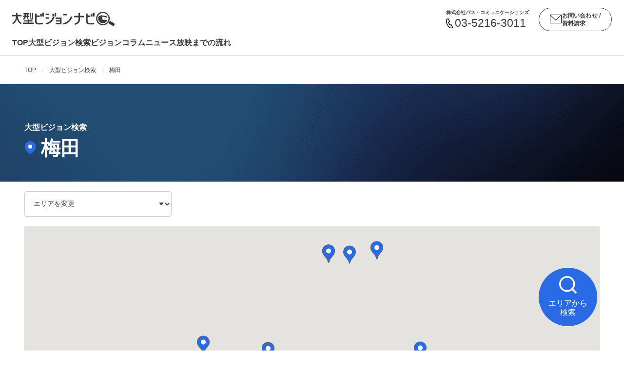

--- FILE ---
content_type: text/html; charset=UTF-8
request_url: https://oogatavision-navi.jp/vision/umeda/
body_size: 19289
content:
<!DOCTYPE html>
<html lang="ja">
<head>
<!-- Google Tag Manager -->
<script>(function(w,d,s,l,i){w[l]=w[l]||[];w[l].push({'gtm.start':
new Date().getTime(),event:'gtm.js'});var f=d.getElementsByTagName(s)[0],
j=d.createElement(s),dl=l!='dataLayer'?'&l='+l:'';j.async=true;j.src=
'https://www.googletagmanager.com/gtm.js?id='+i+dl;f.parentNode.insertBefore(j,f);
})(window,document,'script','dataLayer','GTM-PBNB5MT');</script>
<!-- End Google Tag Manager -->
<meta charset="utf-8">
<meta name="viewport" content="width=device-width, initial-scale=1">

<link rel="icon" href="/wp-content/themes/oogatavision-navi/assets/favicon/favicon.ico" sizes="any">
<link rel="apple-touch-icon" href="/wp-content/themes/oogatavision-navi/assets/favicon/apple-touch-icon.png">
<link rel="manifest" href="/wp-content/themes/oogatavision-navi/assets/favicon/site.webmanifest">

<link rel="preconnect" href="https://fonts.googleapis.com">
<link rel="preconnect" href="https://fonts.gstatic.com" crossorigin>



		<!-- All in One SEO 4.9.3 - aioseo.com -->
	<meta name="robots" content="max-image-preview:large" />
	<link rel="canonical" href="https://oogatavision-navi.jp/vision/umeda/" />
	<meta name="generator" content="All in One SEO (AIOSEO) 4.9.3" />
		<script type="application/ld+json" class="aioseo-schema">
			{"@context":"https:\/\/schema.org","@graph":[{"@type":"BreadcrumbList","@id":"https:\/\/oogatavision-navi.jp\/vision\/umeda\/#breadcrumblist","itemListElement":[{"@type":"ListItem","@id":"https:\/\/oogatavision-navi.jp#listItem","position":1,"name":"\u30db\u30fc\u30e0","item":"https:\/\/oogatavision-navi.jp","nextItem":{"@type":"ListItem","@id":"https:\/\/oogatavision-navi.jp\/vision\/osaka\/#listItem","name":"\u5927\u962a"}},{"@type":"ListItem","@id":"https:\/\/oogatavision-navi.jp\/vision\/osaka\/#listItem","position":2,"name":"\u5927\u962a","item":"https:\/\/oogatavision-navi.jp\/vision\/osaka\/","nextItem":{"@type":"ListItem","@id":"https:\/\/oogatavision-navi.jp\/vision\/umeda\/#listItem","name":"\u6885\u7530"},"previousItem":{"@type":"ListItem","@id":"https:\/\/oogatavision-navi.jp#listItem","name":"\u30db\u30fc\u30e0"}},{"@type":"ListItem","@id":"https:\/\/oogatavision-navi.jp\/vision\/umeda\/#listItem","position":3,"name":"\u6885\u7530","previousItem":{"@type":"ListItem","@id":"https:\/\/oogatavision-navi.jp\/vision\/osaka\/#listItem","name":"\u5927\u962a"}}]},{"@type":"CollectionPage","@id":"https:\/\/oogatavision-navi.jp\/vision\/umeda\/#collectionpage","url":"https:\/\/oogatavision-navi.jp\/vision\/umeda\/","name":"\u6885\u7530 | \u5927\u578b\u30d3\u30b8\u30e7\u30f3\u691c\u7d22 | \u3010\u5168\u56fd\u306e\u5927\u578b\u30fb\u5c4b\u5916\u30d3\u30b8\u30e7\u30f3\u6700\u5927\u6570\u63b2\u8f09\u3011 \u5927\u578b\u30d3\u30b8\u30e7\u30f3\u30ca\u30d3","inLanguage":"ja","isPartOf":{"@id":"https:\/\/oogatavision-navi.jp\/#website"},"breadcrumb":{"@id":"https:\/\/oogatavision-navi.jp\/vision\/umeda\/#breadcrumblist"}},{"@type":"Organization","@id":"https:\/\/oogatavision-navi.jp\/#organization","name":"\u682a\u5f0f\u4f1a\u793e\u30d1\u30b9\u30fb\u30b3\u30df\u30e5\u30cb\u30b1\u30fc\u30b7\u30e7\u30f3\u30ba","description":"\u5168\u56fd\u306e\u5927\u578b\u30d3\u30b8\u30e7\u30f3\u30fb\u5c4b\u5916\u30d3\u30b8\u30e7\u30f3\u306e\u60c5\u5831\u3092\u8abf\u3079\u305f\u3044\u3068\u304d\u306f\u3010\u5927\u578b\u30d3\u30b8\u30e7\u30f3\u30ca\u30d3\u3011\u3067\u7d20\u65e9\u304f\u691c\u7d22\u3067\u304d\u307e\u3059\u3002\u65e5\u672c\u4e00\u306e\u30b5\u30fc\u30ad\u30e5\u30ec\u30fc\u30b7\u30e7\u30f3\u3068\u8a00\u308f\u308c\u308b\u6e0b\u8c37\u30cf\u30c1\u516c\u53e3\u524d\u306e\uff14\u57fa\u5927\u578b\u30d3\u30b8\u30e7\u30f3\u306e\u60c5\u5831\u306f\u3082\u3061\u308d\u3093\uff01\u5168\u56fd\u3055\u307e\u3056\u307e\u306a\u5834\u6240\u306e\u5927\u578b\u30d3\u30b8\u30e7\u30f3\u306e\u30d7\u30e9\u30f3\u3092\u3054\u6848\u5185\u3044\u305f\u3057\u307e\u3059\u3002\u3054\u5e0c\u671b\u306e\u5927\u578b\u30d3\u30b8\u30e7\u30f3\u306b\u3064\u3044\u3066\u304a\u6c17\u8efd\u306b\u304a\u554f\u3044\u5408\u308f\u305b\u304f\u3060\u3055\u3044\u3002","url":"https:\/\/oogatavision-navi.jp\/","telephone":"+81352163011","logo":{"@type":"ImageObject","url":"https:\/\/oogatavision-navi.jp\/wp-content\/uploads\/2023\/07\/aloseo_logo_2x.jpg","@id":"https:\/\/oogatavision-navi.jp\/vision\/umeda\/#organizationLogo","width":680,"height":172,"caption":"\u5927\u578b\u30d3\u30b8\u30e7\u30f3\u30ca\u30d3\u30ed\u30b4"},"image":{"@id":"https:\/\/oogatavision-navi.jp\/vision\/umeda\/#organizationLogo"}},{"@type":"WebSite","@id":"https:\/\/oogatavision-navi.jp\/#website","url":"https:\/\/oogatavision-navi.jp\/","name":"\u3010\u5168\u56fd\u306e\u5927\u578b\u30fb\u5c4b\u5916\u30d3\u30b8\u30e7\u30f3\u6700\u5927\u6570\u63b2\u8f09\u3011 \u5927\u578b\u30d3\u30b8\u30e7\u30f3\u30ca\u30d3","description":"\u5168\u56fd\u306e\u5927\u578b\u30d3\u30b8\u30e7\u30f3\u30fb\u5c4b\u5916\u30d3\u30b8\u30e7\u30f3\u306e\u60c5\u5831\u3092\u8abf\u3079\u305f\u3044\u3068\u304d\u306f\u3010\u5927\u578b\u30d3\u30b8\u30e7\u30f3\u30ca\u30d3\u3011\u3067\u7d20\u65e9\u304f\u691c\u7d22\u3067\u304d\u307e\u3059\u3002\u65e5\u672c\u4e00\u306e\u30b5\u30fc\u30ad\u30e5\u30ec\u30fc\u30b7\u30e7\u30f3\u3068\u8a00\u308f\u308c\u308b\u6e0b\u8c37\u30cf\u30c1\u516c\u53e3\u524d\u306e\uff14\u57fa\u5927\u578b\u30d3\u30b8\u30e7\u30f3\u306e\u60c5\u5831\u306f\u3082\u3061\u308d\u3093\uff01\u5168\u56fd\u3055\u307e\u3056\u307e\u306a\u5834\u6240\u306e\u5927\u578b\u30d3\u30b8\u30e7\u30f3\u306e\u30d7\u30e9\u30f3\u3092\u3054\u6848\u5185\u3044\u305f\u3057\u307e\u3059\u3002\u3054\u5e0c\u671b\u306e\u5927\u578b\u30d3\u30b8\u30e7\u30f3\u306b\u3064\u3044\u3066\u304a\u6c17\u8efd\u306b\u304a\u554f\u3044\u5408\u308f\u305b\u304f\u3060\u3055\u3044\u3002","inLanguage":"ja","publisher":{"@id":"https:\/\/oogatavision-navi.jp\/#organization"}}]}
		</script>
		<!-- All in One SEO -->

<link rel='dns-prefetch' href='//code.jquery.com' />
<link rel='dns-prefetch' href='//cdnjs.cloudflare.com' />
<link href='https://fonts.gstatic.com' crossorigin rel='preconnect' />
		<style>
			.lazyload,
			.lazyloading {
				max-width: 100%;
			}
		</style>
				<!-- This site uses the Google Analytics by MonsterInsights plugin v9.11.1 - Using Analytics tracking - https://www.monsterinsights.com/ -->
		<!-- Note: MonsterInsights is not currently configured on this site. The site owner needs to authenticate with Google Analytics in the MonsterInsights settings panel. -->
					<!-- No tracking code set -->
				<!-- / Google Analytics by MonsterInsights -->
		<style id='wp-img-auto-sizes-contain-inline-css' type='text/css'>
img:is([sizes=auto i],[sizes^="auto," i]){contain-intrinsic-size:3000px 1500px}
/*# sourceURL=wp-img-auto-sizes-contain-inline-css */
</style>
<style id='wp-block-library-inline-css' type='text/css'>
:root{--wp-block-synced-color:#7a00df;--wp-block-synced-color--rgb:122,0,223;--wp-bound-block-color:var(--wp-block-synced-color);--wp-editor-canvas-background:#ddd;--wp-admin-theme-color:#007cba;--wp-admin-theme-color--rgb:0,124,186;--wp-admin-theme-color-darker-10:#006ba1;--wp-admin-theme-color-darker-10--rgb:0,107,160.5;--wp-admin-theme-color-darker-20:#005a87;--wp-admin-theme-color-darker-20--rgb:0,90,135;--wp-admin-border-width-focus:2px}@media (min-resolution:192dpi){:root{--wp-admin-border-width-focus:1.5px}}.wp-element-button{cursor:pointer}:root .has-very-light-gray-background-color{background-color:#eee}:root .has-very-dark-gray-background-color{background-color:#313131}:root .has-very-light-gray-color{color:#eee}:root .has-very-dark-gray-color{color:#313131}:root .has-vivid-green-cyan-to-vivid-cyan-blue-gradient-background{background:linear-gradient(135deg,#00d084,#0693e3)}:root .has-purple-crush-gradient-background{background:linear-gradient(135deg,#34e2e4,#4721fb 50%,#ab1dfe)}:root .has-hazy-dawn-gradient-background{background:linear-gradient(135deg,#faaca8,#dad0ec)}:root .has-subdued-olive-gradient-background{background:linear-gradient(135deg,#fafae1,#67a671)}:root .has-atomic-cream-gradient-background{background:linear-gradient(135deg,#fdd79a,#004a59)}:root .has-nightshade-gradient-background{background:linear-gradient(135deg,#330968,#31cdcf)}:root .has-midnight-gradient-background{background:linear-gradient(135deg,#020381,#2874fc)}:root{--wp--preset--font-size--normal:16px;--wp--preset--font-size--huge:42px}.has-regular-font-size{font-size:1em}.has-larger-font-size{font-size:2.625em}.has-normal-font-size{font-size:var(--wp--preset--font-size--normal)}.has-huge-font-size{font-size:var(--wp--preset--font-size--huge)}.has-text-align-center{text-align:center}.has-text-align-left{text-align:left}.has-text-align-right{text-align:right}.has-fit-text{white-space:nowrap!important}#end-resizable-editor-section{display:none}.aligncenter{clear:both}.items-justified-left{justify-content:flex-start}.items-justified-center{justify-content:center}.items-justified-right{justify-content:flex-end}.items-justified-space-between{justify-content:space-between}.screen-reader-text{border:0;clip-path:inset(50%);height:1px;margin:-1px;overflow:hidden;padding:0;position:absolute;width:1px;word-wrap:normal!important}.screen-reader-text:focus{background-color:#ddd;clip-path:none;color:#444;display:block;font-size:1em;height:auto;left:5px;line-height:normal;padding:15px 23px 14px;text-decoration:none;top:5px;width:auto;z-index:100000}html :where(.has-border-color){border-style:solid}html :where([style*=border-top-color]){border-top-style:solid}html :where([style*=border-right-color]){border-right-style:solid}html :where([style*=border-bottom-color]){border-bottom-style:solid}html :where([style*=border-left-color]){border-left-style:solid}html :where([style*=border-width]){border-style:solid}html :where([style*=border-top-width]){border-top-style:solid}html :where([style*=border-right-width]){border-right-style:solid}html :where([style*=border-bottom-width]){border-bottom-style:solid}html :where([style*=border-left-width]){border-left-style:solid}html :where(img[class*=wp-image-]){height:auto;max-width:100%}:where(figure){margin:0 0 1em}html :where(.is-position-sticky){--wp-admin--admin-bar--position-offset:var(--wp-admin--admin-bar--height,0px)}@media screen and (max-width:600px){html :where(.is-position-sticky){--wp-admin--admin-bar--position-offset:0px}}

/*# sourceURL=wp-block-library-inline-css */
</style><style id='global-styles-inline-css' type='text/css'>
:root{--wp--preset--aspect-ratio--square: 1;--wp--preset--aspect-ratio--4-3: 4/3;--wp--preset--aspect-ratio--3-4: 3/4;--wp--preset--aspect-ratio--3-2: 3/2;--wp--preset--aspect-ratio--2-3: 2/3;--wp--preset--aspect-ratio--16-9: 16/9;--wp--preset--aspect-ratio--9-16: 9/16;--wp--preset--color--black: #000000;--wp--preset--color--cyan-bluish-gray: #abb8c3;--wp--preset--color--white: #ffffff;--wp--preset--color--pale-pink: #f78da7;--wp--preset--color--vivid-red: #cf2e2e;--wp--preset--color--luminous-vivid-orange: #ff6900;--wp--preset--color--luminous-vivid-amber: #fcb900;--wp--preset--color--light-green-cyan: #7bdcb5;--wp--preset--color--vivid-green-cyan: #00d084;--wp--preset--color--pale-cyan-blue: #8ed1fc;--wp--preset--color--vivid-cyan-blue: #0693e3;--wp--preset--color--vivid-purple: #9b51e0;--wp--preset--gradient--vivid-cyan-blue-to-vivid-purple: linear-gradient(135deg,rgb(6,147,227) 0%,rgb(155,81,224) 100%);--wp--preset--gradient--light-green-cyan-to-vivid-green-cyan: linear-gradient(135deg,rgb(122,220,180) 0%,rgb(0,208,130) 100%);--wp--preset--gradient--luminous-vivid-amber-to-luminous-vivid-orange: linear-gradient(135deg,rgb(252,185,0) 0%,rgb(255,105,0) 100%);--wp--preset--gradient--luminous-vivid-orange-to-vivid-red: linear-gradient(135deg,rgb(255,105,0) 0%,rgb(207,46,46) 100%);--wp--preset--gradient--very-light-gray-to-cyan-bluish-gray: linear-gradient(135deg,rgb(238,238,238) 0%,rgb(169,184,195) 100%);--wp--preset--gradient--cool-to-warm-spectrum: linear-gradient(135deg,rgb(74,234,220) 0%,rgb(151,120,209) 20%,rgb(207,42,186) 40%,rgb(238,44,130) 60%,rgb(251,105,98) 80%,rgb(254,248,76) 100%);--wp--preset--gradient--blush-light-purple: linear-gradient(135deg,rgb(255,206,236) 0%,rgb(152,150,240) 100%);--wp--preset--gradient--blush-bordeaux: linear-gradient(135deg,rgb(254,205,165) 0%,rgb(254,45,45) 50%,rgb(107,0,62) 100%);--wp--preset--gradient--luminous-dusk: linear-gradient(135deg,rgb(255,203,112) 0%,rgb(199,81,192) 50%,rgb(65,88,208) 100%);--wp--preset--gradient--pale-ocean: linear-gradient(135deg,rgb(255,245,203) 0%,rgb(182,227,212) 50%,rgb(51,167,181) 100%);--wp--preset--gradient--electric-grass: linear-gradient(135deg,rgb(202,248,128) 0%,rgb(113,206,126) 100%);--wp--preset--gradient--midnight: linear-gradient(135deg,rgb(2,3,129) 0%,rgb(40,116,252) 100%);--wp--preset--font-size--small: 13px;--wp--preset--font-size--medium: 20px;--wp--preset--font-size--large: 36px;--wp--preset--font-size--x-large: 42px;--wp--preset--spacing--20: 0.44rem;--wp--preset--spacing--30: 0.67rem;--wp--preset--spacing--40: 1rem;--wp--preset--spacing--50: 1.5rem;--wp--preset--spacing--60: 2.25rem;--wp--preset--spacing--70: 3.38rem;--wp--preset--spacing--80: 5.06rem;--wp--preset--shadow--natural: 6px 6px 9px rgba(0, 0, 0, 0.2);--wp--preset--shadow--deep: 12px 12px 50px rgba(0, 0, 0, 0.4);--wp--preset--shadow--sharp: 6px 6px 0px rgba(0, 0, 0, 0.2);--wp--preset--shadow--outlined: 6px 6px 0px -3px rgb(255, 255, 255), 6px 6px rgb(0, 0, 0);--wp--preset--shadow--crisp: 6px 6px 0px rgb(0, 0, 0);}:where(.is-layout-flex){gap: 0.5em;}:where(.is-layout-grid){gap: 0.5em;}body .is-layout-flex{display: flex;}.is-layout-flex{flex-wrap: wrap;align-items: center;}.is-layout-flex > :is(*, div){margin: 0;}body .is-layout-grid{display: grid;}.is-layout-grid > :is(*, div){margin: 0;}:where(.wp-block-columns.is-layout-flex){gap: 2em;}:where(.wp-block-columns.is-layout-grid){gap: 2em;}:where(.wp-block-post-template.is-layout-flex){gap: 1.25em;}:where(.wp-block-post-template.is-layout-grid){gap: 1.25em;}.has-black-color{color: var(--wp--preset--color--black) !important;}.has-cyan-bluish-gray-color{color: var(--wp--preset--color--cyan-bluish-gray) !important;}.has-white-color{color: var(--wp--preset--color--white) !important;}.has-pale-pink-color{color: var(--wp--preset--color--pale-pink) !important;}.has-vivid-red-color{color: var(--wp--preset--color--vivid-red) !important;}.has-luminous-vivid-orange-color{color: var(--wp--preset--color--luminous-vivid-orange) !important;}.has-luminous-vivid-amber-color{color: var(--wp--preset--color--luminous-vivid-amber) !important;}.has-light-green-cyan-color{color: var(--wp--preset--color--light-green-cyan) !important;}.has-vivid-green-cyan-color{color: var(--wp--preset--color--vivid-green-cyan) !important;}.has-pale-cyan-blue-color{color: var(--wp--preset--color--pale-cyan-blue) !important;}.has-vivid-cyan-blue-color{color: var(--wp--preset--color--vivid-cyan-blue) !important;}.has-vivid-purple-color{color: var(--wp--preset--color--vivid-purple) !important;}.has-black-background-color{background-color: var(--wp--preset--color--black) !important;}.has-cyan-bluish-gray-background-color{background-color: var(--wp--preset--color--cyan-bluish-gray) !important;}.has-white-background-color{background-color: var(--wp--preset--color--white) !important;}.has-pale-pink-background-color{background-color: var(--wp--preset--color--pale-pink) !important;}.has-vivid-red-background-color{background-color: var(--wp--preset--color--vivid-red) !important;}.has-luminous-vivid-orange-background-color{background-color: var(--wp--preset--color--luminous-vivid-orange) !important;}.has-luminous-vivid-amber-background-color{background-color: var(--wp--preset--color--luminous-vivid-amber) !important;}.has-light-green-cyan-background-color{background-color: var(--wp--preset--color--light-green-cyan) !important;}.has-vivid-green-cyan-background-color{background-color: var(--wp--preset--color--vivid-green-cyan) !important;}.has-pale-cyan-blue-background-color{background-color: var(--wp--preset--color--pale-cyan-blue) !important;}.has-vivid-cyan-blue-background-color{background-color: var(--wp--preset--color--vivid-cyan-blue) !important;}.has-vivid-purple-background-color{background-color: var(--wp--preset--color--vivid-purple) !important;}.has-black-border-color{border-color: var(--wp--preset--color--black) !important;}.has-cyan-bluish-gray-border-color{border-color: var(--wp--preset--color--cyan-bluish-gray) !important;}.has-white-border-color{border-color: var(--wp--preset--color--white) !important;}.has-pale-pink-border-color{border-color: var(--wp--preset--color--pale-pink) !important;}.has-vivid-red-border-color{border-color: var(--wp--preset--color--vivid-red) !important;}.has-luminous-vivid-orange-border-color{border-color: var(--wp--preset--color--luminous-vivid-orange) !important;}.has-luminous-vivid-amber-border-color{border-color: var(--wp--preset--color--luminous-vivid-amber) !important;}.has-light-green-cyan-border-color{border-color: var(--wp--preset--color--light-green-cyan) !important;}.has-vivid-green-cyan-border-color{border-color: var(--wp--preset--color--vivid-green-cyan) !important;}.has-pale-cyan-blue-border-color{border-color: var(--wp--preset--color--pale-cyan-blue) !important;}.has-vivid-cyan-blue-border-color{border-color: var(--wp--preset--color--vivid-cyan-blue) !important;}.has-vivid-purple-border-color{border-color: var(--wp--preset--color--vivid-purple) !important;}.has-vivid-cyan-blue-to-vivid-purple-gradient-background{background: var(--wp--preset--gradient--vivid-cyan-blue-to-vivid-purple) !important;}.has-light-green-cyan-to-vivid-green-cyan-gradient-background{background: var(--wp--preset--gradient--light-green-cyan-to-vivid-green-cyan) !important;}.has-luminous-vivid-amber-to-luminous-vivid-orange-gradient-background{background: var(--wp--preset--gradient--luminous-vivid-amber-to-luminous-vivid-orange) !important;}.has-luminous-vivid-orange-to-vivid-red-gradient-background{background: var(--wp--preset--gradient--luminous-vivid-orange-to-vivid-red) !important;}.has-very-light-gray-to-cyan-bluish-gray-gradient-background{background: var(--wp--preset--gradient--very-light-gray-to-cyan-bluish-gray) !important;}.has-cool-to-warm-spectrum-gradient-background{background: var(--wp--preset--gradient--cool-to-warm-spectrum) !important;}.has-blush-light-purple-gradient-background{background: var(--wp--preset--gradient--blush-light-purple) !important;}.has-blush-bordeaux-gradient-background{background: var(--wp--preset--gradient--blush-bordeaux) !important;}.has-luminous-dusk-gradient-background{background: var(--wp--preset--gradient--luminous-dusk) !important;}.has-pale-ocean-gradient-background{background: var(--wp--preset--gradient--pale-ocean) !important;}.has-electric-grass-gradient-background{background: var(--wp--preset--gradient--electric-grass) !important;}.has-midnight-gradient-background{background: var(--wp--preset--gradient--midnight) !important;}.has-small-font-size{font-size: var(--wp--preset--font-size--small) !important;}.has-medium-font-size{font-size: var(--wp--preset--font-size--medium) !important;}.has-large-font-size{font-size: var(--wp--preset--font-size--large) !important;}.has-x-large-font-size{font-size: var(--wp--preset--font-size--x-large) !important;}
/*# sourceURL=global-styles-inline-css */
</style>

<style id='classic-theme-styles-inline-css' type='text/css'>
/*! This file is auto-generated */
.wp-block-button__link{color:#fff;background-color:#32373c;border-radius:9999px;box-shadow:none;text-decoration:none;padding:calc(.667em + 2px) calc(1.333em + 2px);font-size:1.125em}.wp-block-file__button{background:#32373c;color:#fff;text-decoration:none}
/*# sourceURL=/wp-includes/css/classic-themes.min.css */
</style>
<link data-minify="1" rel='preload'  href='https://oogatavision-navi.jp/wp-content/cache/min/1/ajax/libs/slick-carousel/1.8.1/slick.min.css?ver=1762925481' data-rocket-async="style" as="style" onload="this.onload=null;this.rel='stylesheet'" onerror="this.removeAttribute('data-rocket-async')"  type='text/css' media='' />
<link data-minify="1" rel='preload'  href='https://oogatavision-navi.jp/wp-content/cache/min/1/ajax/libs/Swiper/9.2.3/swiper-bundle.min.css?ver=1762925481' data-rocket-async="style" as="style" onload="this.onload=null;this.rel='stylesheet'" onerror="this.removeAttribute('data-rocket-async')"  type='text/css' media='' />
<link data-minify="1" rel='preload'  href='https://oogatavision-navi.jp/wp-content/cache/min/1/wp-content/themes/oogatavision-navi/assets/css/style.css?ver=1762925481' data-rocket-async="style" as="style" onload="this.onload=null;this.rel='stylesheet'" onerror="this.removeAttribute('data-rocket-async')"  type='text/css' media='all' />
		<script>
			document.documentElement.className = document.documentElement.className.replace('no-js', 'js');
		</script>
				<style>
			.no-js img.lazyload {
				display: none;
			}

			figure.wp-block-image img.lazyloading {
				min-width: 150px;
			}

			.lazyload,
			.lazyloading {
				--smush-placeholder-width: 100px;
				--smush-placeholder-aspect-ratio: 1/1;
				width: var(--smush-image-width, var(--smush-placeholder-width)) !important;
				aspect-ratio: var(--smush-image-aspect-ratio, var(--smush-placeholder-aspect-ratio)) !important;
			}

						.lazyload, .lazyloading {
				opacity: 0;
			}

			.lazyloaded {
				opacity: 1;
				transition: opacity 400ms;
				transition-delay: 0ms;
			}

					</style>
		<script>
/*! loadCSS rel=preload polyfill. [c]2017 Filament Group, Inc. MIT License */
(function(w){"use strict";if(!w.loadCSS){w.loadCSS=function(){}}
var rp=loadCSS.relpreload={};rp.support=(function(){var ret;try{ret=w.document.createElement("link").relList.supports("preload")}catch(e){ret=!1}
return function(){return ret}})();rp.bindMediaToggle=function(link){var finalMedia=link.media||"all";function enableStylesheet(){link.media=finalMedia}
if(link.addEventListener){link.addEventListener("load",enableStylesheet)}else if(link.attachEvent){link.attachEvent("onload",enableStylesheet)}
setTimeout(function(){link.rel="stylesheet";link.media="only x"});setTimeout(enableStylesheet,3000)};rp.poly=function(){if(rp.support()){return}
var links=w.document.getElementsByTagName("link");for(var i=0;i<links.length;i++){var link=links[i];if(link.rel==="preload"&&link.getAttribute("as")==="style"&&!link.getAttribute("data-loadcss")){link.setAttribute("data-loadcss",!0);rp.bindMediaToggle(link)}}};if(!rp.support()){rp.poly();var run=w.setInterval(rp.poly,500);if(w.addEventListener){w.addEventListener("load",function(){rp.poly();w.clearInterval(run)})}else if(w.attachEvent){w.attachEvent("onload",function(){rp.poly();w.clearInterval(run)})}}
if(typeof exports!=="undefined"){exports.loadCSS=loadCSS}
else{w.loadCSS=loadCSS}}(typeof global!=="undefined"?global:this))
</script>
<meta name="generator" content="WP Rocket 3.20.3" data-wpr-features="wpr_defer_js wpr_minify_js wpr_async_css wpr_preconnect_external_domains wpr_oci wpr_minify_css wpr_preload_links wpr_desktop" /></head>
<body>
<!-- Google Tag Manager (noscript) -->
<noscript><iframe data-src="https://www.googletagmanager.com/ns.html?id=GTM-PBNB5MT"
height="0" width="0" style="display:none;visibility:hidden" src="[data-uri]" class="lazyload" data-load-mode="1"></iframe></noscript>
<!-- End Google Tag Manager (noscript) -->

  <div  id="container">

    <header  id="header">
      <div  class="headerInner">
        <div class="siteLogo"><a href="/"><svg id="logo" xmlns="http://www.w3.org/2000/svg" xmlns:xlink="http://www.w3.org/1999/xlink" width="209.672" height="33.112" viewBox="0 0 209.672 33.112"><defs><clipPath id="clip-path"><rect class="cls-1" width="209.672" height="33.112"/></clipPath><clipPath id="clip-path-2"><path class="cls-1" d="M149.957,3.836A9.718,9.718,0,1,0,152.5,3.5a9.83,9.83,0,0,0-2.543.337" transform="translate(-142.773 -3.499)"/></clipPath></defs><rect class="cls-2" width="7.363" height="3.014" transform="translate(68.589 4.018)"/><rect class="cls-2" width="7.363" height="3.014" transform="translate(68.589 11.57)"/><path class="cls-2" d="M72.706,18.126V15.351h8.347V12.712H72.236V9.737H84.117V23.854H72.236V20.878h8.817V18.126Z" transform="translate(16.857 2.272)"/><g style="clip-path: url(#clip-path);"><path class="cls-2" d="M84.85,3.607h7.955V6.652H84.85ZM103.5,8.828a23.905,23.905,0,0,1-3.605,7.737,21.617,21.617,0,0,1-5.313,5.407,21.31,21.31,0,0,1-4.832,2.5,23.241,23.241,0,0,1-4.9,1.135V22.4a16.215,16.215,0,0,0,4.134-.84,14.618,14.618,0,0,0,4.037-2.23,20.628,20.628,0,0,0,7.3-10.5Z" transform="translate(19.801 0.842)"/><path class="cls-2" d="M111.708,11.082h-8.794V8.035h8.794V2.473h3.171V8.035H122.8v3.046h-7.923v4.687a9.412,9.412,0,0,1-4.227,8.017,27.506,27.506,0,0,1-6.5,3.021V23.512a22.83,22.83,0,0,0,4.024-1.727,7.01,7.01,0,0,0,2.519-2.5,8.347,8.347,0,0,0,1.009-4.258Z" transform="translate(24.017 0.577)"/><line class="cls-2" x2="19.163" transform="translate(0.035 8.15)"/><rect class="cls-2" width="19.163" height="2.791" transform="translate(0.035 6.755)"/><path class="cls-2" d="M1.144,25.1l-1.1-2.568c6.1-2.6,7.05-8.177,7.943-13.587V2.331h2.791l-.02,6.956c-.93,5.64-2.081,12.6-9.619,15.813" transform="translate(0.011 0.544)"/><path class="cls-2" d="M16.586,24.169C9.441,21.13,7.722,12.236,6.7,6.923l2.727-.6.014.067C10.418,11.47,11.9,19.142,17.679,21.6Z" transform="translate(1.563 1.476)"/><rect class="cls-2" width="10.929" height="2.611" transform="translate(23.341 2.991)"/><rect class="cls-2" width="12.459" height="2.611" transform="translate(22.384 8.299)"/><path class="cls-2" d="M19.45,16.029l-1.341-2.241A6.042,6.042,0,0,0,21.062,8.75V3.484h2.611v5.3a8.656,8.656,0,0,1-4.222,7.242" transform="translate(4.226 0.813)"/><rect class="cls-2" width="2.611" height="10.327" transform="translate(29.761 4.296)"/><line class="cls-2" y2="9.763" transform="translate(37.182 2.519)"/><rect class="cls-2" width="2.611" height="9.763" transform="translate(35.877 2.519)"/><path class="cls-2" d="M33.456,15.837H30.249V13.226h2.9V2.048h2.612v11.48a2.312,2.312,0,0,1-2.309,2.309" transform="translate(7.059 0.478)"/><rect class="cls-2" width="16.716" height="2.611" transform="translate(24.801 17.577)"/><rect class="cls-2" width="2.611" height="8.423" transform="translate(31.854 15.392)"/><rect class="cls-2" width="21.811" height="2.611" transform="translate(22.146 22.509)"/><rect class="cls-2" width="3.358" height="5.612" transform="translate(57.343 4.233)"/><rect class="cls-2" width="3.358" height="7.617" transform="translate(61.656 2.227)"/><rect class="cls-2" width="3.358" height="5.612" transform="translate(160.967 4.233)"/><rect class="cls-2" width="3.358" height="7.617" transform="translate(165.278 2.227)"/><rect class="cls-2" width="3.358" height="5.612" transform="translate(82.413 4.233)"/><rect class="cls-2" width="3.358" height="7.617" transform="translate(86.727 2.227)"/><path class="cls-2" d="M153.263,27.984a13.936,13.936,0,1,1,6.986-26.007l.009.006c.014.007.028.016.042.022l.014.009a13.935,13.935,0,0,1-7.05,25.97m.031-25.391a11.434,11.434,0,1,0,5.73,1.526l-.07-.042a11.559,11.559,0,0,0-5.66-1.484" transform="translate(32.52 0.027)"/><rect class="cls-2" width="3.02" height="3.171" transform="matrix(0.5, -0.866, 0.866, 0.5, 196.056, 21.749)"/><path class="cls-2" d="M169.314,19.1l-2.943,5.1-5.55-3.207a.841.841,0,0,1-.31-1.147h0l2.1-3.641a.841.841,0,0,1,1.147-.31h0Z" transform="translate(37.432 3.681)"/><path class="cls-2" d="M171.219,23.531a2.942,2.942,0,0,1-4.02,1.077l-2.637-1.522a2.944,2.944,0,0,1,2.948-5.1l2.637,1.522a2.942,2.942,0,0,1,1.077,4.02" transform="translate(38.06 4.106)"/><path class="cls-2" d="M42.387,21.845a3.346,3.346,0,0,1-1.337-2.7V10.164h6.414V7.08H41.05v-4.1H37.974V19.545a5.865,5.865,0,0,0,1.85,4.413,8.4,8.4,0,0,0,5.142,1.677l1.555.032a76.926,76.926,0,0,0,7.831-.466V22.093a53.384,53.384,0,0,1-8.3.59,6.489,6.489,0,0,1-3.667-.837" transform="translate(8.862 0.696)"/><path class="cls-2" d="M70.619,8.824a20.577,20.577,0,0,1-6.835,9.264,13.844,13.844,0,0,1-3.9,2.179,22.13,22.13,0,0,1-4.272.963v3.107A23.307,23.307,0,0,0,60.5,23.2a21.293,21.293,0,0,0,4.834-2.5,21.749,21.749,0,0,0,5.268-5.407,24.759,24.759,0,0,0,3.235-6.467Z" transform="translate(12.978 2.059)"/><path class="cls-2" d="M127.285,21.891a3.341,3.341,0,0,1-1.337-2.7V10.206h5.336V7.123h-5.339V3.028h-3.076V19.591A5.856,5.856,0,0,0,124.718,24a8.406,8.406,0,0,0,5.141,1.677l1.557.032a76.882,76.882,0,0,0,7.829-.466V22.139a53.385,53.385,0,0,1-8.3.59,6.475,6.475,0,0,1-3.666-.837" transform="translate(28.673 0.707)"/></g><g transform="translate(176.092 4.316)"><g style="clip-path: url(#clip-path-2);"><path class="cls-2" d="M152.256,31.731H138.844V8.736l12.21-2.818q.605,12.908,1.206,25.818" transform="translate(-143.69 -2.934)"/><path class="cls-2" d="M148.56,22.882Z" transform="translate(-141.423 1.024)"/><path class="cls-2" d="M159.961,8.4l-11.179-2.49-.222,20.928,11.4-3.605Zm-1.021,6.924a.381.381,0,0,1-.372.387l-.047,0-8.312-.728a.467.467,0,0,1-.419-.456V9.186a.342.342,0,0,1,.328-.355.331.331,0,0,1,.085.007l8.322,1.468a.521.521,0,0,1,.414.493Z" transform="translate(-141.423 -2.935)"/><path class="cls-2" d="M153.008,12.437a.187.187,0,0,1-.154-.079.19.19,0,0,1,.046-.264l5.128-3.617a.189.189,0,0,1,.217.308L153.116,12.4a.186.186,0,0,1-.109.035" transform="translate(-140.429 -2.345)"/><path class="cls-2" d="M154.882,11.786a.187.187,0,0,1-.154-.079.19.19,0,0,1,.046-.264L157.529,9.5a.189.189,0,0,1,.217.308l-2.755,1.944a.186.186,0,0,1-.109.035" transform="translate(-139.992 -2.107)"/></g></g></svg></a></div>
        <div class="headBtns">
          <div class="linkTel"><a href="tel:03-5216-3011"><div class="txt">株式会社パス・コミュニケーションズ</div><div class="icon"><svg xmlns="http://www.w3.org/2000/svg" xmlns:xlink="http://www.w3.org/1999/xlink" width="13.944" height="20" viewBox="0 0 13.944 20"><defs><clipPath id="clip-path"><rect class="cls-1" width="13.944" height="20" style="stroke-width: 1.5px;"/></clipPath></defs><g style="clip-path: url(#clip-path);"><path class="cls-3" d="M10.277,20.45c-2.341,0-4.973-1.99-7.222-5.459A19.191,19.191,0,0,1-.25,5.434c0-2.83,1.288-4.1,2.369-4.659L2.134.768,4.039-.173a.75.75,0,0,1,1,.324L8.121,6.029A.75.75,0,0,1,7.788,7.05L6,7.931a6.721,6.721,0,0,0,.863,2.6,6.191,6.191,0,0,0,1.606,2.216l1.79-.88a.75.75,0,0,1,1,.328l3.053,5.888a.75.75,0,0,1-.335,1.018c-.445.219-1.905.938-2,.981A4.044,4.044,0,0,1,10.277,20.45ZM2.805,2.11C1.773,2.651,1.25,3.769,1.25,5.434a17.911,17.911,0,0,0,3.064,8.74c1.938,2.99,4.167,4.775,5.963,4.775a2.556,2.556,0,0,0,1.074-.232c.063-.029.673-.329,1.275-.625l-2.362-4.556L9,14.156l-.006,0a1.162,1.162,0,0,1-.508.115,1.97,1.97,0,0,1-1.356-.7,7.67,7.67,0,0,1-1.022-1.33A12.384,12.384,0,0,1,4.647,8.961c-.3-1.176-.125-1.945.506-2.283l.023-.012,1.259-.621L4.047,1.5Z" transform="translate(-0.1 -0.1)"/></g></svg></div><div class="num">03-5216-3011</div></a></div>
          <div class="linkContact"><a href="/contact" class="on"><div class="icon"><svg xmlns="http://www.w3.org/2000/svg" xmlns:xlink="http://www.w3.org/1999/xlink" width="24.893" height="18" viewBox="0 0 24.893 18"><defs><clipPath id="clip-path"><rect class="cls-1" width="24.893" height="18"/></clipPath></defs><g style="clip-path: url(#clip-path);"><path class="cls-3" d="M.5,0H24.208a.5.5,0,0,1,.336.871L12.69,11.61a.5.5,0,0,1-.671,0L.164.871A.5.5,0,0,1,.5,0ZM22.911,1H1.8l10.558,9.564Z" transform="translate(0.092 0.092)"/><path class="cls-3" d="M24.2,17.816H.519a.5.5,0,0,1-.5-.5V.5a.5.5,0,0,1,1,0V16.816H23.7V.5a.5.5,0,0,1,1,0V17.316A.5.5,0,0,1,24.2,17.816Z" transform="translate(0.096 0.092)"/></g></svg></div><div class="txt">お問い合わせ /<br>資料請求</div></a></div>
        </div>

        <div class="menuBtn only-sp"><span></span></div>
      </div>
      <nav id="globalNavi">
        <div class="navInner">
          <ul>
            <li><a href="/"><span class="en only-sp">HOME</span><span class="only-pc">TOP</span><span class="only-sp">トップページ</span></a></li>
            <li><a href="/vision/"><span class="en only-sp">SEARCH</span>大型ビジョン検索</a></li>
            <li><a href="/column/"><span class="en only-sp">COLUMN</span>ビジョンコラム</a></li>
            <li><a href="/news/"><span class="en only-sp">NEWS</span>ニュース</a></li>
            <li><a href="/flow"><span class="en only-sp">FLOW</span>放映までの流れ</a></li>
          </ul>
          <div class="changeLang only-sp"><a href="/english">ENGLISH</a></div>
        </div>
      </nav>
    </header>
    <div  id="mainArea">

      <div  class="topicPath">
        <ul>
            <li><a href="/">TOP</a></li>
            <li><a href="/vision/">大型ビジョン検索</a></li>
            <li>梅田</li>
        </ul>
      </div>

      <div  class="pageHeader -vision">
        <div class="pageLabel">大型ビジョン検索</div>
        <h1 class="pageName">梅田</h1>
      </div>

      <section  class="section areaHead">
        <div class="areaChange">
          <select class="linkSelect">
            <option value="">エリアを変更</option>
            <option value="/vision/%e9%96%80%e7%9c%9f%e5%b8%82/">門真市</option>
            <option value="/vision/%e6%9e%9a%e6%96%b9/">枚方</option>
            <option value="/vision/umeda/">梅田</option>
            <option value="/vision/shinsaibashi/">心斎橋</option>
            <option value="/vision/namba/">難波</option>
            <option value="/vision/dotonbori/">道頓堀</option>
            <option value="/vision/tennoji/">天王寺</option>
            <option value="/vision/osaka_others/">その他大阪</option>
          </select>
        </div>
        <div class="areaMap" id="areamap">

        </div>
        <script src="https://maps.googleapis.com/maps/api/js?key=AIzaSyAfqhCPnMKv0cXDcwH1G6Rc1P61osw6VGg&callback=initMap" defer></script>
        <script>
          var positionData = [
            { "name" : "dipビジョン", "latlng" : { "lat" : 34.7046664, "lng" : 135.4974795 }, "addr" : "大阪府大阪市北区芝田1-1-26", "link" : "/vision/umeda/v27000-2/","pinstyle" : "blue"},
            { "name" : "LINKS VISION（B1F_ENT丸柱ビジョン）", "latlng" : { "lat" : 34.704704, "lng" : 135.4965441 }, "addr" : "大阪府大阪市北区大深町1-1（LINKS UMEDA内）", "link" : "/vision/umeda/v27003-3/","pinstyle" : "blue"},
            { "name" : "LINKS VISION（B1F_広場柱巻きサイネージ）", "latlng" : { "lat" : 34.704704, "lng" : 135.4965441 }, "addr" : "大阪府大阪市北区大深町1-1（LINKS UMEDA内）", "link" : "/vision/umeda/v27003-2-2/","pinstyle" : "blue"},
            { "name" : "阪急BIGMAN", "latlng" : { "lat" : 34.7048264, "lng" : 135.4986783 }, "addr" : "大阪府大阪市北区芝田町1-1(BIGMAN広場）", "link" : "/vision/umeda/v27001/","pinstyle" : "blue"},
            { "name" : "梅田ツインビジョン", "latlng" : { "lat" : 34.7048264, "lng" : 135.4986783 }, "addr" : "大阪府大阪市北区芝田町1-1(BIGMAN広場）", "link" : "/vision/umeda/v27002/","pinstyle" : "blue"},
            { "name" : "LINKS VISION（1F_吹き抜けビジョン）", "latlng" : { "lat" : 34.704704, "lng" : 135.4965441 }, "addr" : "大阪府大阪市北区大深町1-1（LINKS UMEDA内）", "link" : "/vision/umeda/v27003-1/","pinstyle" : "blue"},
            { "name" : "LINKS VISION（5媒体セット）", "latlng" : { "lat" : 34.7013947, "lng" : 135.4910363 }, "addr" : "大阪府大阪市北区大深町1-1", "link" : "/vision/umeda/v27003-2/","pinstyle" : "blue"},
            { "name" : "LINKS VISION（2F Aデッキ正面ビジョン）", "latlng" : { "lat" : 34.704704, "lng" : 135.4965441 }, "addr" : "大阪府大阪市北区大深町1-1（LINKS UMEDA内）", "link" : "/vision/umeda/v27003-5/","pinstyle" : "blue"},
            { "name" : "大阪駅セントラルサウンドビジョン", "latlng" : { "lat" : 34.7011708, "lng" : 135.493893 }, "addr" : "大阪市北区梅田3-1-1", "link" : "/vision/umeda/v27004-1/","pinstyle" : "blue"},
            { "name" : "LINKS VISION（B1F_ENT曲面ビジョン）", "latlng" : { "lat" : 34.704704, "lng" : 135.4965441 }, "addr" : "大阪府大阪市北区大深町1-1（LINKS UMEDA内）", "link" : "/vision/umeda/v27003-4/","pinstyle" : "blue"},
            { "name" : "梅田お初天神VISION", "latlng" : { "lat" : 34.701184, "lng" : 135.5005911 }, "addr" : "大阪市北区曽根崎2-14-17", "link" : "/vision/umeda/v27020/","pinstyle" : "blue"},
          ];
          var lat_max = 34.7048264, lat_min = 34.7011708, lng_max = 135.5005911, lng_min = 135.4910363
          //非表示
          var mymap = document.getElementById("areamap");
              mymap.style = "visibility: hidden;";
        </script>
        <script>
          let map;
          let mapData;
          const mapOptions = {
            center: {
              lat: 34.7029986,
              lng: 135.4958137
            },
            zoom: 15,
            scrollwheel: false,
            mapTypeControl: false,
            streetViewControl: false,
            styles: [
              {
                "elementType": "geometry",
                "stylers": [
                  {
                    "color": "#f5f5f5"
                  }
                ]
              },
              {
                "elementType": "labels.icon",
                "stylers": [
                  {
                    "visibility": "off"
                  }
                ]
              },
              {
                "elementType": "labels.text.fill",
                "stylers": [
                  {
                    "color": "#616161"
                  }
                ]
              },
              {
                "elementType": "labels.text.stroke",
                "stylers": [
                  {
                    "color": "#f5f5f5"
                  }
                ]
              },
              {
                "featureType": "administrative.land_parcel",
                "elementType": "labels.text.fill",
                "stylers": [
                  {
                    "color": "#bdbdbd"
                  }
                ]
              },
              {
                "featureType": "poi",
                "elementType": "geometry",
                "stylers": [
                  {
                    "color": "#eeeeee"
                  }
                ]
              },
              {
                "featureType": "poi",
                "elementType": "labels.text.fill",
                "stylers": [
                  {
                    "color": "#757575"
                  }
                ]
              },
              {
                "featureType": "poi.park",
                "elementType": "geometry",
                "stylers": [
                  {
                    "color": "#e5e5e5"
                  }
                ]
              },
              {
                "featureType": "poi.park",
                "elementType": "labels.text.fill",
                "stylers": [
                  {
                    "color": "#9e9e9e"
                  }
                ]
              },
              {
                "featureType": "road",
                "elementType": "geometry",
                "stylers": [
                  {
                    "color": "#ffffff"
                  }
                ]
              },
              {
                "featureType": "road.arterial",
                "elementType": "labels.text.fill",
                "stylers": [
                  {
                    "color": "#757575"
                  }
                ]
              },
              {
                "featureType": "road.highway",
                "elementType": "geometry",
                "stylers": [
                  {
                    "color": "#dadada"
                  }
                ]
              },
              {
                "featureType": "road.highway",
                "elementType": "labels.text.fill",
                "stylers": [
                  {
                    "color": "#616161"
                  }
                ]
              },
              {
                "featureType": "road.local",
                "elementType": "labels.text.fill",
                "stylers": [
                  {
                    "color": "#9e9e9e"
                  }
                ]
              },
              {
                "featureType": "transit.line",
                "elementType": "geometry",
                "stylers": [
                  {
                    "color": "#e5e5e5"
                  }
                ]
              },
              {
                "featureType": "transit.station",
                "elementType": "geometry",
                "stylers": [
                  {
                    "color": "#eeeeee"
                  }
                ]
              },
              {
                "featureType": "water",
                "elementType": "geometry",
                "stylers": [
                  {
                    "color": "#c9c9c9"
                  }
                ]
              },
              {
                "featureType": "water",
                "elementType": "labels.text.fill",
                "stylers": [
                  {
                    "color": "#9e9e9e"
                  }
                ]
              }
            ],
          };

          /**
           * Google Maps APIの準備完了後の処理
           */
          function initMap () {
            map = new google.maps.Map(document.getElementById('areamap'), mapOptions);
            addMarker();
          }

          /**
           * ページの読み込みが完了後
           */
          window.addEventListener('load', function () {
            initMap();
            const sw = new google.maps.LatLng(lat_max, lng_min);
            const ne = new google.maps.LatLng(lat_min, lng_max);
            const bounds = new google.maps.LatLngBounds(sw, ne);
            map.fitBounds(bounds);
            google.maps.event.addListenerOnce(map, 'bounds_changed', function (event) {
              if (this.getZoom() > 16) {
                this.setZoom(16);
              }
              //ピンが一つの場合のzoom level
              if (positionData.length == 1) {
                map.setZoom(17);
              }
            });
          
          //表示開始
            mymap.style = "visibility: visible;";
            const url = new URL(location.href);
            const params = new URLSearchParams(url.search);
          
          });
          
          /**
           * 地図にマーカーを追加する
           */
          function addMarker () {
            mapData = positionData;
          
            for (let i = 0; i < mapData.length; i++) {
              const item = mapData[i];
              let pinimage = '/wp-content/themes/oogatavision-navi/assets/image/mappin_grey.svg';
          
              // マーカーの設置
              if (item.pinstyle === 'blue') {
                pinimage = '/wp-content/themes/oogatavision-navi/assets/image/mappin_blue.svg';
              }
              const marker = new google.maps.Marker({
                position: item.latlng,
                map: map,
                icon: {
                  url: pinimage,
                  scaledSize: new google.maps.Size(26, 38)
                }
              });
          
              // 吹き出しの生成
              const ins = '<div class="contacts__name"><a href="' + item.link + '" target="_blank">' + item.name + '</a></div><div  class="contacts__address">' + item.addr + '</div>';
              const infoWindow = new google.maps.InfoWindow({
                content: ins
              });
          
              // マーカーのイベント設定
              addEventToMarker(marker, infoWindow, i);
            }
          }
          
          /**
           * マーカーにイベントを追加する
           * @param {object} marker     (required) マーカーの情報
           * @param {object} infoWindow (required) 吹き出しの情報
           * @param {number} index      (required) 地図情報のインデックス番号
           */
          function addEventToMarker (marker, infoWindow, index) {
            const item = mapData[index];
            item.marker = marker;
            item.infoWindow = infoWindow;
          
            // マーカークリック時に吹き出しを表示する
            item.marker.addListener('click', function (e) {
              infoWindowsHide();
              item.infoWindow.open(map, item.marker);
            });
          }
          
          /**
           * 吹き出しを非表示にする
           */
          function infoWindowsHide () {
            for (let i = 0; i < mapData.length; i++) {
              mapData[i].infoWindow.close();
            }
          }
        </script>

      </section>


      <section  class="section">
        <h2 class="sectionTitle">梅田のビジョン一覧</h2>
        <ul class="visionList limitedDisplay -col2">
          <li class="visionListBox">
            <a href="/vision/umeda/v27000-2/">
              <div class="visionListBoxImg"><figure><img data-src="/assets/images/vision/photos/01tRB0000074JCvYAM-1.jpg" alt="" src="[data-uri]" class="lazyload"></figure></div>
              <div class="visionListBoxName">dipビジョン</div>
              <div class="visionListBoxTxt">
                <p>大阪梅田駅近くの松本ビルの屋上に設置された大型ビジョンです。設置位置が高い為、ペデストリアンデッキからも視認しやすく、オールターゲットに訴求できます。</p>
              </div>
            </a>
          </li>
          <li class="visionListBox">
            <a href="/vision/umeda/v27003-3/">
              <div class="visionListBoxImg"><figure><img data-src="/wp-content/themes/oogatavision-navi/assets/image/vision/vision_noimages.jpg" alt="" src="[data-uri]" class="lazyload" style="--smush-placeholder-width: 1000px; --smush-placeholder-aspect-ratio: 1000/600;"></figure></div>
              <div class="visionListBoxName">LINKS VISION（B1F_ENT丸柱ビジョン）</div>
              <div class="visionListBoxTxt">
                <p>「LINKS　UMEDA」内にある、ヨドバシ梅田の北口地下1階エントランスに設置されています。近隣のどの駅からも比較的アクセスが良い場所となり、家電に興味がある、20代～40代の男性がコアターゲットとなります。</p>
              </div>
            </a>
          </li>
          <li class="visionListBox">
            <a href="/vision/umeda/v27003-2-2/">
              <div class="visionListBoxImg"><figure><img data-src="/wp-content/themes/oogatavision-navi/assets/image/vision/vision_noimages.jpg" alt="" src="[data-uri]" class="lazyload" style="--smush-placeholder-width: 1000px; --smush-placeholder-aspect-ratio: 1000/600;"></figure></div>
              <div class="visionListBoxName">LINKS VISION（B1F_広場柱巻きサイネージ）</div>
              <div class="visionListBoxTxt">
                <p>「LINKS　UMEDA」内にある、ヨドバシ梅田の北口エスカレータ下に設置されています。近隣のどの駅からも比較的アクセスが良い場所となり、家電に興味がある、20代～40代の男性がコアターゲットとなります。</p>
              </div>
            </a>
          </li>
          <li class="visionListBox">
            <a href="/vision/umeda/v27001/">
              <div class="visionListBoxImg"><figure><img data-src="/assets/images/vision/photos/01t0o00000A85TUAAZ-1.jpg" alt="" src="[data-uri]" class="lazyload"></figure></div>
              <div class="visionListBoxName">阪急BIGMAN</div>
              <div class="visionListBoxTxt">
                <p>阪急梅田駅構内、待ち合わせスポットとしても有名な「BIGMAN広場」に設置された媒体です。西日本最大の利用者数を誇る駅であり、常にビジョン前は多くの人が見られます。構内という空間の為音が反響し、ビジョンが低い位置にある事から、目に留まりやすい媒体です。</p>
              </div>
            </a>
          </li>
          <li class="visionListBox">
            <a href="/vision/umeda/v27002/">
              <div class="visionListBoxImg"><figure><img data-src="/assets/images/vision/photos/01t0o00000A85TVAAZ-1.jpg" alt="" src="[data-uri]" class="lazyload"></figure></div>
              <div class="visionListBoxName">梅田ツインビジョン</div>
              <div class="visionListBoxTxt">
                <p>梅田駅１階中央コンコースにある関西有数の待ち合わせスポット『ＢＩＧＭＡＮ広場』の一画に設置された媒体となります。300インチ×2基という迫力ある大画面での放映は注目度抜群です。待ち合わせ・乗り換え客・通行者のオールターゲットに訴求できます。</p>
              </div>
            </a>
          </li>
          <li class="visionListBox">
            <a href="/vision/umeda/v27003-1/">
              <div class="visionListBoxImg"><figure><img data-src="/assets/images/vision/photos/01t0o00000A85TWAAZ-1.jpg" alt="" src="[data-uri]" class="lazyload"></figure></div>
              <div class="visionListBoxName">LINKS VISION（1F_吹き抜けビジョン）</div>
              <div class="visionListBoxTxt">
                <p>「LINKS　UMEDA」内にある、ヨドバシ梅田の入口に設置されています。近隣のどの駅からも比較的アクセスが良い場所となり、ＪＲ大阪駅前から梅田方面に続く、ペデストリアンデッキからも視認が可能です。家電に興味がある、20代～40代の男性がコアターゲットとなります。</p>
              </div>
            </a>
          </li>
          <li class="visionListBox">
            <a href="/vision/umeda/v27003-2/">
              <div class="visionListBoxImg"><figure><img data-src="/wp-content/themes/oogatavision-navi/assets/image/vision/vision_noimages.jpg" alt="" src="[data-uri]" class="lazyload" style="--smush-placeholder-width: 1000px; --smush-placeholder-aspect-ratio: 1000/600;"></figure></div>
              <div class="visionListBoxName">LINKS VISION（5媒体セット）</div>
              <div class="visionListBoxTxt">
                <p>「LINKS UMEDA」内にあるLINKS VISIONの5媒体セットプランとなります。京都・大阪・神戸を結ぶ各線ターミナルから直結しているのでビジネスマン、OL 、学生、主婦層とありとあらゆる世代の人々へプロモーションが可能です。</p>
              </div>
            </a>
          </li>
          <li class="visionListBox">
            <a href="/vision/umeda/v27003-5/">
              <div class="visionListBoxImg"><figure><img data-src="/assets/images/vision/photos/01t5i000000xlSiAAI-1.jpg" alt="" src="[data-uri]" class="lazyload"></figure></div>
              <div class="visionListBoxName">LINKS VISION（2F Aデッキ正面ビジョン）</div>
              <div class="visionListBoxTxt">
                <p>「LINKS　UMEDA」内にある、ヨドバシ梅田の2階のデッキ正面に設置されています。近隣のどの駅からも比較的アクセスが良い場所となり、家電に興味がある、20代～40代の男性がコアターゲットとなります。</p>
              </div>
            </a>
          </li>
          <li class="visionListBox">
            <a href="/vision/umeda/v27004-1/">
              <div class="visionListBoxImg"><figure><img data-src="/assets/images/vision/photos/01tA9000000lM94IAE-1.jpg" alt="" src="[data-uri]" class="lazyload"></figure></div>
              <div class="visionListBoxName">大阪駅セントラルサウンドビジョン</div>
              <div class="visionListBoxTxt">
                <p>大阪駅中央コンコース北側に設置された大阪駅最大の大型ビジョンとなります。大阪駅の新しいランドマークで通勤・通学利用はもちろん、商業施設での買い物客や高速バス利用者、待ち合わせ中の人々など、多くの方に訴求可能な媒体となります。</p>
              </div>
            </a>
          </li>
          <li class="visionListBox">
            <a href="/vision/umeda/v27003-4/">
              <div class="visionListBoxImg"><figure><img data-src="/wp-content/themes/oogatavision-navi/assets/image/vision/vision_noimages.jpg" alt="" src="[data-uri]" class="lazyload" style="--smush-placeholder-width: 1000px; --smush-placeholder-aspect-ratio: 1000/600;"></figure></div>
              <div class="visionListBoxName">LINKS VISION（B1F_ENT曲面ビジョン）</div>
              <div class="visionListBoxTxt">
                <p>「LINKS　UMEDA」内にある、ヨドバシ梅田の北口地下1階エントランスに設置されています。近隣のどの駅からも比較的アクセスが良い場所となり、家電に興味がある、20代～40代の男性がコアターゲットとなります。</p>
              </div>
            </a>
          </li>
          <li class="visionListBox">
            <a href="/vision/umeda/v27020/">
              <div class="visionListBoxImg"><figure><img data-src="/assets/images/vision/photos/01t0o00000BUE5cAAH-1.jpg" alt="" src="[data-uri]" class="lazyload"></figure></div>
              <div class="visionListBoxName">梅田お初天神VISION</div>
              <div class="visionListBoxTxt">
                <p>うめだ花月シアターへ向かう方やお初神社への参拝客をはじめ、梅田界隈で働くビジネスマンやOLの食事処として昼夜賑わうエリアです。</p>
              </div>
            </a>
          </li>
        </ul>
      </section>

      <div  class="searchAreaBtn">エリアから<br>検索</div>
      <aside class="searchVisionWindow">
        <div class="searchVisionWindowClose"></div>
        <div class="searchVisionWindowTitle"><span>SEARCH</span>エリアから検索</div>
        <div class="searchVision searchVisionWindowNav">
          <ul class="searchVisionList">
            <li class="searchVisionArea acc">
              <div class="searchVisionAreaName accBtn">北海道</div>
              <div class="searchVisionAreaDistricts accBody">
                <ul>
                  <li><a href="/vision/%e5%8c%97%e5%ba%83%e5%b3%b6/">北広島</a></li>
                  <li><a href="/vision/sapporo/">札幌</a></li>
                  <li><a href="/vision/hokkaido_others/">その他北海道</a></li>
               </ul>
              </div>
            </li>
            <li class="searchVisionArea acc">
              <div class="searchVisionAreaName accBtn">東北</div>
              <div class="searchVisionAreaDistricts accBody">
                <ul>
                  <li><a href="/vision/aomori/">青森県</a></li>
                  <li><a href="/vision/miyagi/">宮城県</a></li>
                  <li><a href="/vision/akita/">秋田県</a></li>
                  <li><a href="/vision/yamagata/">山形県</a></li>
                  <li><a href="/vision/fukushima/">福島県</a></li>
               </ul>
              </div>
            </li>
            <li class="searchVisionArea acc">
              <div class="searchVisionAreaName accBtn">東京</div>
              <div class="searchVisionAreaDistricts accBody">
                <ul>
                  <li><a href="/vision/shibuya/">渋谷</a></li>
                  <li><a href="/vision/%e4%b8%8a%e9%87%8e/">上野</a></li>
                  <li><a href="/vision/%e6%9d%b1%e4%ba%ac/">東京</a></li>
                  <li><a href="/vision/%e6%9d%b1%e9%8a%80%e5%ba%a7/">東銀座</a></li>
                  <li><a href="/vision/harajuku/">原宿・表参道</a></li>
                  <li><a href="/vision/shinjuku/">新宿</a></li>
                  <li><a href="/vision/shinokubo/">新大久保</a></li>
                  <li><a href="/vision/ikebukuro/">池袋</a></li>
                  <li><a href="/vision/roppongi/">六本木</a></li>
                  <li><a href="/vision/shinbashi/">新橋</a></li>
                  <li><a href="/vision/ginza/">有楽町・銀座</a></li>
                  <li><a href="/vision/otemachi/">丸の内・大手町</a></li>
                  <li><a href="/vision/yaesu/">八重洲</a></li>
                  <li><a href="/vision/nihonbashi/">日本橋</a></li>
                  <li><a href="/vision/akihabara/">秋葉原</a></li>
                  <li><a href="/vision/ueno/">上野・御徒町</a></li>
                  <li><a href="/vision/kitasenju/">北千住</a></li>
                  <li><a href="/vision/tachikawa/">立川</a></li>
                  <li><a href="/vision/fuchu/">府中</a></li>
                  <li><a href="/vision/musashisakai/">武蔵境</a></li>
                  <li><a href="/vision/hachioji/">八王子</a></li>
                  <li><a href="/vision/tokyo_others/">その他東京</a></li>
               </ul>
              </div>
            </li>
            <li class="searchVisionArea acc">
              <div class="searchVisionAreaName accBtn">関東</div>
              <div class="searchVisionAreaDistricts accBody">
                <ul>
                  <li><a href="/vision/kanagawa/">神奈川県</a></li>
                  <li><a href="/vision/chiba/">千葉県</a></li>
                  <li><a href="/vision/saitama/">埼玉県</a></li>
                  <li><a href="/vision/ibaraki/">茨城県</a></li>
                  <li><a href="/vision/gunma/">群馬県</a></li>
                  <li><a href="/vision/tochigi/">栃木県</a></li>
               </ul>
              </div>
            </li>
            <li class="searchVisionArea acc">
              <div class="searchVisionAreaName accBtn">北陸・甲信越</div>
              <div class="searchVisionAreaDistricts accBody">
                <ul>
                  <li><a href="/vision/%e5%af%8c%e5%b1%b1%e7%9c%8c/">富山県</a></li>
                  <li><a href="/vision/%e5%b1%b1%e6%a2%a8%e7%9c%8c/">山梨県</a></li>
                  <li><a href="/vision/fukui/">福井県</a></li>
                  <li><a href="/vision/nagano/">長野県</a></li>
                  <li><a href="/vision/niigata/">新潟県</a></li>
                  <li><a href="/vision/ishikawa/">石川県</a></li>
               </ul>
              </div>
            </li>
            <li class="searchVisionArea acc">
              <div class="searchVisionAreaName accBtn">東海</div>
              <div class="searchVisionAreaDistricts accBody">
                <ul>
                  <li><a href="/vision/aichi/">愛知県</a></li>
                  <li><a href="/vision/shizuoka/">静岡県</a></li>
                  <li><a href="/vision/gifu/">岐阜県</a></li>
                  <li><a href="/vision/mie/">三重県</a></li>
               </ul>
              </div>
            </li>
            <li class="searchVisionArea acc">
              <div class="searchVisionAreaName accBtn">大阪</div>
              <div class="searchVisionAreaDistricts accBody">
                <ul>
                  <li><a href="/vision/%e9%96%80%e7%9c%9f%e5%b8%82/">門真市</a></li>
                  <li><a href="/vision/%e6%9e%9a%e6%96%b9/">枚方</a></li>
                  <li><a href="/vision/umeda/">梅田</a></li>
                  <li><a href="/vision/shinsaibashi/">心斎橋</a></li>
                  <li><a href="/vision/namba/">難波</a></li>
                  <li><a href="/vision/dotonbori/">道頓堀</a></li>
                  <li><a href="/vision/tennoji/">天王寺</a></li>
                  <li><a href="/vision/osaka_others/">その他大阪</a></li>
               </ul>
              </div>
            </li>
            <li class="searchVisionArea acc">
              <div class="searchVisionAreaName accBtn">近畿</div>
              <div class="searchVisionAreaDistricts accBody">
                <ul>
                  <li><a href="/vision/%e6%bb%8b%e8%b3%80%e7%9c%8c/">滋賀県</a></li>
                  <li><a href="/vision/hyogo/">兵庫県</a></li>
               </ul>
              </div>
            </li>
            <li class="searchVisionArea acc">
              <div class="searchVisionAreaName accBtn">中国・四国</div>
              <div class="searchVisionAreaDistricts accBody">
                <ul>
                  <li><a href="/vision/kagawa/">香川県</a></li>
                  <li><a href="/vision/hiroshima/">広島県</a></li>
                  <li><a href="/vision/ehime/">愛媛県</a></li>
                  <li><a href="/vision/yamaguchi/">山口県</a></li>
                  <li><a href="/vision/shimane/">島根県</a></li>
                  <li><a href="/vision/kochi/">高知県</a></li>
                  <li><a href="/vision/tokushima/">徳島県</a></li>
                  <li><a href="/vision/okayama/">岡山県</a></li>
               </ul>
              </div>
            </li>
            <li class="searchVisionArea acc">
              <div class="searchVisionAreaName accBtn">九州・沖縄</div>
              <div class="searchVisionAreaDistricts accBody">
                <ul>
                  <li><a href="/vision/fukuoka/">福岡県</a></li>
                  <li><a href="/vision/kumamoto/">熊本県</a></li>
                  <li><a href="/vision/oita/">大分県</a></li>
                  <li><a href="/vision/miyazaki/">宮崎県</a></li>
                  <li><a href="/vision/kagoshima/">鹿児島県</a></li>
                  <li><a href="/vision/nagasaki/">長崎県</a></li>
                  <li><a href="/vision/saga/">佐賀県</a></li>
                  <li><a href="/vision/okinawa/">沖縄県</a></li>
               </ul>
              </div>
            </li>
          </ul>
        </div>
      </aside>
    </div>

    <footer  id="footer">
      <div  class="footSearchVision">
        <div  class="footSearchVisionTitle">大型ビジョン検索</div>
        <div  class="searchVision footSearchVisionNav">
          <ul class="searchVisionList">
            <li class="searchVisionArea -hokkaido acc">
              <div class="searchVisionAreaName accBtn">北海道</div>
              <div class="searchVisionAreaDistricts accBody">
                <ul>
                  <li><a href="/vision/%e5%8c%97%e5%ba%83%e5%b3%b6/">北広島</a></li>
                  <li><a href="/vision/sapporo/">札幌</a></li>
                  <li><a href="/vision/hokkaido_others/">その他北海道</a></li>
               </ul>
              </div>
            </li>
            <li class="searchVisionArea -tohoku acc">
              <div class="searchVisionAreaName accBtn">東北</div>
              <div class="searchVisionAreaDistricts accBody">
                <ul>
                  <li><a href="/vision/aomori/">青森県</a></li>
                  <li><a href="/vision/miyagi/">宮城県</a></li>
                  <li><a href="/vision/akita/">秋田県</a></li>
                  <li><a href="/vision/yamagata/">山形県</a></li>
                  <li><a href="/vision/fukushima/">福島県</a></li>
               </ul>
              </div>
            </li>
            <li class="searchVisionArea -tokyo acc">
              <div class="searchVisionAreaName accBtn">東京</div>
              <div class="searchVisionAreaDistricts accBody">
                <ul>
                  <li><a href="/vision/shibuya/">渋谷</a></li>
                  <li><a href="/vision/%e4%b8%8a%e9%87%8e/">上野</a></li>
                  <li><a href="/vision/%e6%9d%b1%e4%ba%ac/">東京</a></li>
                  <li><a href="/vision/%e6%9d%b1%e9%8a%80%e5%ba%a7/">東銀座</a></li>
                  <li><a href="/vision/harajuku/">原宿・表参道</a></li>
                  <li><a href="/vision/shinjuku/">新宿</a></li>
                  <li><a href="/vision/shinokubo/">新大久保</a></li>
                  <li><a href="/vision/ikebukuro/">池袋</a></li>
                  <li><a href="/vision/roppongi/">六本木</a></li>
                  <li><a href="/vision/shinbashi/">新橋</a></li>
                  <li><a href="/vision/ginza/">有楽町・銀座</a></li>
                  <li><a href="/vision/otemachi/">丸の内・大手町</a></li>
                  <li><a href="/vision/yaesu/">八重洲</a></li>
                  <li><a href="/vision/nihonbashi/">日本橋</a></li>
                  <li><a href="/vision/akihabara/">秋葉原</a></li>
                  <li><a href="/vision/ueno/">上野・御徒町</a></li>
                  <li><a href="/vision/kitasenju/">北千住</a></li>
                  <li><a href="/vision/tachikawa/">立川</a></li>
                  <li><a href="/vision/fuchu/">府中</a></li>
                  <li><a href="/vision/musashisakai/">武蔵境</a></li>
                  <li><a href="/vision/hachioji/">八王子</a></li>
                  <li><a href="/vision/tokyo_others/">その他東京</a></li>
               </ul>
              </div>
            </li>
            <li class="searchVisionArea -kanto acc">
              <div class="searchVisionAreaName accBtn">関東</div>
              <div class="searchVisionAreaDistricts accBody">
                <ul>
                  <li><a href="/vision/kanagawa/">神奈川県</a></li>
                  <li><a href="/vision/chiba/">千葉県</a></li>
                  <li><a href="/vision/saitama/">埼玉県</a></li>
                  <li><a href="/vision/ibaraki/">茨城県</a></li>
                  <li><a href="/vision/gunma/">群馬県</a></li>
                  <li><a href="/vision/tochigi/">栃木県</a></li>
               </ul>
              </div>
            </li>
            <li class="searchVisionArea -hokuriku acc">
              <div class="searchVisionAreaName accBtn">北陸・甲信越</div>
              <div class="searchVisionAreaDistricts accBody">
                <ul>
                  <li><a href="/vision/%e5%af%8c%e5%b1%b1%e7%9c%8c/">富山県</a></li>
                  <li><a href="/vision/%e5%b1%b1%e6%a2%a8%e7%9c%8c/">山梨県</a></li>
                  <li><a href="/vision/fukui/">福井県</a></li>
                  <li><a href="/vision/nagano/">長野県</a></li>
                  <li><a href="/vision/niigata/">新潟県</a></li>
                  <li><a href="/vision/ishikawa/">石川県</a></li>
               </ul>
              </div>
            </li>
            <li class="searchVisionArea -tokai acc">
              <div class="searchVisionAreaName accBtn">東海</div>
              <div class="searchVisionAreaDistricts accBody">
                <ul>
                  <li><a href="/vision/aichi/">愛知県</a></li>
                  <li><a href="/vision/shizuoka/">静岡県</a></li>
                  <li><a href="/vision/gifu/">岐阜県</a></li>
                  <li><a href="/vision/mie/">三重県</a></li>
               </ul>
              </div>
            </li>
            <li class="searchVisionArea -osaka acc">
              <div class="searchVisionAreaName accBtn">大阪</div>
              <div class="searchVisionAreaDistricts accBody">
                <ul>
                  <li><a href="/vision/%e9%96%80%e7%9c%9f%e5%b8%82/">門真市</a></li>
                  <li><a href="/vision/%e6%9e%9a%e6%96%b9/">枚方</a></li>
                  <li><a href="/vision/umeda/">梅田</a></li>
                  <li><a href="/vision/shinsaibashi/">心斎橋</a></li>
                  <li><a href="/vision/namba/">難波</a></li>
                  <li><a href="/vision/dotonbori/">道頓堀</a></li>
                  <li><a href="/vision/tennoji/">天王寺</a></li>
                  <li><a href="/vision/osaka_others/">その他大阪</a></li>
               </ul>
              </div>
            </li>
            <li class="searchVisionArea -kinki acc">
              <div class="searchVisionAreaName accBtn">近畿</div>
              <div class="searchVisionAreaDistricts accBody">
                <ul>
                  <li><a href="/vision/%e6%bb%8b%e8%b3%80%e7%9c%8c/">滋賀県</a></li>
                  <li><a href="/vision/hyogo/">兵庫県</a></li>
               </ul>
              </div>
            </li>
            <li class="searchVisionArea -chushikoku acc">
              <div class="searchVisionAreaName accBtn">中国・四国</div>
              <div class="searchVisionAreaDistricts accBody">
                <ul>
                  <li><a href="/vision/kagawa/">香川県</a></li>
                  <li><a href="/vision/hiroshima/">広島県</a></li>
                  <li><a href="/vision/ehime/">愛媛県</a></li>
                  <li><a href="/vision/yamaguchi/">山口県</a></li>
                  <li><a href="/vision/shimane/">島根県</a></li>
                  <li><a href="/vision/kochi/">高知県</a></li>
                  <li><a href="/vision/tokushima/">徳島県</a></li>
                  <li><a href="/vision/okayama/">岡山県</a></li>
               </ul>
              </div>
            </li>
            <li class="searchVisionArea -kyushu_okinawa acc">
              <div class="searchVisionAreaName accBtn">九州・沖縄</div>
              <div class="searchVisionAreaDistricts accBody">
                <ul>
                  <li><a href="/vision/fukuoka/">福岡県</a></li>
                  <li><a href="/vision/kumamoto/">熊本県</a></li>
                  <li><a href="/vision/oita/">大分県</a></li>
                  <li><a href="/vision/miyazaki/">宮崎県</a></li>
                  <li><a href="/vision/kagoshima/">鹿児島県</a></li>
                  <li><a href="/vision/nagasaki/">長崎県</a></li>
                  <li><a href="/vision/saga/">佐賀県</a></li>
                  <li><a href="/vision/okinawa/">沖縄県</a></li>
               </ul>
              </div>
            </li>
          </ul>
        </div>
      </div>
      <div  class="footNav">
        <ul>
          <li><a href="/column/">ビジョンコラム</a></li>
          <li><a href="/news/">ニュース</a></li>
          <li><a href="/flow">放映までの流れ</a></li>
          <li><a href="/faq">よくあるご質問</a></li>
          <li><a href="/privacy">個人情報保護方針</a></li>
          <li><a href="https://pas-com.co.jp/" target="_blank">運営会社</a></li>
        </ul>
        <div  class="changeLang"><a href="/english">ENGLISH</a></div>
      </div>
      <div  class="copyright">Copyright(C) PAS COMMUNICATIONS <br class="only-sp">All Rights Reserved.</div>
    </footer>

  </div>

<script type="speculationrules">
{"prefetch":[{"source":"document","where":{"and":[{"href_matches":"/*"},{"not":{"href_matches":["/wp-*.php","/wp-admin/*","/wp-content/uploads/*","/wp-content/*","/wp-content/plugins/*","/wp-content/themes/oogatavision-navi/*","/*\\?(.+)"]}},{"not":{"selector_matches":"a[rel~=\"nofollow\"]"}},{"not":{"selector_matches":".no-prefetch, .no-prefetch a"}}]},"eagerness":"conservative"}]}
</script>
<script type="text/javascript" id="rocket-browser-checker-js-after">
/* <![CDATA[ */
"use strict";var _createClass=function(){function defineProperties(target,props){for(var i=0;i<props.length;i++){var descriptor=props[i];descriptor.enumerable=descriptor.enumerable||!1,descriptor.configurable=!0,"value"in descriptor&&(descriptor.writable=!0),Object.defineProperty(target,descriptor.key,descriptor)}}return function(Constructor,protoProps,staticProps){return protoProps&&defineProperties(Constructor.prototype,protoProps),staticProps&&defineProperties(Constructor,staticProps),Constructor}}();function _classCallCheck(instance,Constructor){if(!(instance instanceof Constructor))throw new TypeError("Cannot call a class as a function")}var RocketBrowserCompatibilityChecker=function(){function RocketBrowserCompatibilityChecker(options){_classCallCheck(this,RocketBrowserCompatibilityChecker),this.passiveSupported=!1,this._checkPassiveOption(this),this.options=!!this.passiveSupported&&options}return _createClass(RocketBrowserCompatibilityChecker,[{key:"_checkPassiveOption",value:function(self){try{var options={get passive(){return!(self.passiveSupported=!0)}};window.addEventListener("test",null,options),window.removeEventListener("test",null,options)}catch(err){self.passiveSupported=!1}}},{key:"initRequestIdleCallback",value:function(){!1 in window&&(window.requestIdleCallback=function(cb){var start=Date.now();return setTimeout(function(){cb({didTimeout:!1,timeRemaining:function(){return Math.max(0,50-(Date.now()-start))}})},1)}),!1 in window&&(window.cancelIdleCallback=function(id){return clearTimeout(id)})}},{key:"isDataSaverModeOn",value:function(){return"connection"in navigator&&!0===navigator.connection.saveData}},{key:"supportsLinkPrefetch",value:function(){var elem=document.createElement("link");return elem.relList&&elem.relList.supports&&elem.relList.supports("prefetch")&&window.IntersectionObserver&&"isIntersecting"in IntersectionObserverEntry.prototype}},{key:"isSlowConnection",value:function(){return"connection"in navigator&&"effectiveType"in navigator.connection&&("2g"===navigator.connection.effectiveType||"slow-2g"===navigator.connection.effectiveType)}}]),RocketBrowserCompatibilityChecker}();
//# sourceURL=rocket-browser-checker-js-after
/* ]]> */
</script>
<script type="text/javascript" id="rocket-preload-links-js-extra">
/* <![CDATA[ */
var RocketPreloadLinksConfig = {"excludeUris":"/english/contact/|/english/contact/|/contact/|/contact/|/download/|/download/|/(?:.+/)?feed(?:/(?:.+/?)?)?$|/(?:.+/)?embed/|/(index.php/)?(.*)wp-json(/.*|$)|/refer/|/go/|/recommend/|/recommends/","usesTrailingSlash":"1","imageExt":"jpg|jpeg|gif|png|tiff|bmp|webp|avif|pdf|doc|docx|xls|xlsx|php","fileExt":"jpg|jpeg|gif|png|tiff|bmp|webp|avif|pdf|doc|docx|xls|xlsx|php|html|htm","siteUrl":"https://oogatavision-navi.jp","onHoverDelay":"100","rateThrottle":"3"};
//# sourceURL=rocket-preload-links-js-extra
/* ]]> */
</script>
<script type="text/javascript" id="rocket-preload-links-js-after">
/* <![CDATA[ */
(function() {
"use strict";var r="function"==typeof Symbol&&"symbol"==typeof Symbol.iterator?function(e){return typeof e}:function(e){return e&&"function"==typeof Symbol&&e.constructor===Symbol&&e!==Symbol.prototype?"symbol":typeof e},e=function(){function i(e,t){for(var n=0;n<t.length;n++){var i=t[n];i.enumerable=i.enumerable||!1,i.configurable=!0,"value"in i&&(i.writable=!0),Object.defineProperty(e,i.key,i)}}return function(e,t,n){return t&&i(e.prototype,t),n&&i(e,n),e}}();function i(e,t){if(!(e instanceof t))throw new TypeError("Cannot call a class as a function")}var t=function(){function n(e,t){i(this,n),this.browser=e,this.config=t,this.options=this.browser.options,this.prefetched=new Set,this.eventTime=null,this.threshold=1111,this.numOnHover=0}return e(n,[{key:"init",value:function(){!this.browser.supportsLinkPrefetch()||this.browser.isDataSaverModeOn()||this.browser.isSlowConnection()||(this.regex={excludeUris:RegExp(this.config.excludeUris,"i"),images:RegExp(".("+this.config.imageExt+")$","i"),fileExt:RegExp(".("+this.config.fileExt+")$","i")},this._initListeners(this))}},{key:"_initListeners",value:function(e){-1<this.config.onHoverDelay&&document.addEventListener("mouseover",e.listener.bind(e),e.listenerOptions),document.addEventListener("mousedown",e.listener.bind(e),e.listenerOptions),document.addEventListener("touchstart",e.listener.bind(e),e.listenerOptions)}},{key:"listener",value:function(e){var t=e.target.closest("a"),n=this._prepareUrl(t);if(null!==n)switch(e.type){case"mousedown":case"touchstart":this._addPrefetchLink(n);break;case"mouseover":this._earlyPrefetch(t,n,"mouseout")}}},{key:"_earlyPrefetch",value:function(t,e,n){var i=this,r=setTimeout(function(){if(r=null,0===i.numOnHover)setTimeout(function(){return i.numOnHover=0},1e3);else if(i.numOnHover>i.config.rateThrottle)return;i.numOnHover++,i._addPrefetchLink(e)},this.config.onHoverDelay);t.addEventListener(n,function e(){t.removeEventListener(n,e,{passive:!0}),null!==r&&(clearTimeout(r),r=null)},{passive:!0})}},{key:"_addPrefetchLink",value:function(i){return this.prefetched.add(i.href),new Promise(function(e,t){var n=document.createElement("link");n.rel="prefetch",n.href=i.href,n.onload=e,n.onerror=t,document.head.appendChild(n)}).catch(function(){})}},{key:"_prepareUrl",value:function(e){if(null===e||"object"!==(void 0===e?"undefined":r(e))||!1 in e||-1===["http:","https:"].indexOf(e.protocol))return null;var t=e.href.substring(0,this.config.siteUrl.length),n=this._getPathname(e.href,t),i={original:e.href,protocol:e.protocol,origin:t,pathname:n,href:t+n};return this._isLinkOk(i)?i:null}},{key:"_getPathname",value:function(e,t){var n=t?e.substring(this.config.siteUrl.length):e;return n.startsWith("/")||(n="/"+n),this._shouldAddTrailingSlash(n)?n+"/":n}},{key:"_shouldAddTrailingSlash",value:function(e){return this.config.usesTrailingSlash&&!e.endsWith("/")&&!this.regex.fileExt.test(e)}},{key:"_isLinkOk",value:function(e){return null!==e&&"object"===(void 0===e?"undefined":r(e))&&(!this.prefetched.has(e.href)&&e.origin===this.config.siteUrl&&-1===e.href.indexOf("?")&&-1===e.href.indexOf("#")&&!this.regex.excludeUris.test(e.href)&&!this.regex.images.test(e.href))}}],[{key:"run",value:function(){"undefined"!=typeof RocketPreloadLinksConfig&&new n(new RocketBrowserCompatibilityChecker({capture:!0,passive:!0}),RocketPreloadLinksConfig).init()}}]),n}();t.run();
}());

//# sourceURL=rocket-preload-links-js-after
/* ]]> */
</script>
<script data-minify="1" type="text/javascript" src="https://oogatavision-navi.jp/wp-content/cache/min/1/jquery-3.6.0.min.js?ver=1769384724" id="app-jquery-js" data-rocket-defer defer></script>
<script data-minify="1" type="text/javascript" src="https://oogatavision-navi.jp/wp-content/cache/min/1/ajax/libs/Swiper/9.2.3/swiper-bundle.min.js?ver=1769384725" id="app-swiper-bundle-js" data-rocket-defer defer></script>
<script data-minify="1" type="text/javascript" src="https://oogatavision-navi.jp/wp-content/cache/min/1/ajax/libs/slick-carousel/1.8.1/slick.min.js?ver=1769384725" id="app-slick-js" data-rocket-defer defer></script>
<script data-minify="1" type="text/javascript" src="https://oogatavision-navi.jp/wp-content/cache/min/1/ajax/libs/waypoints/4.0.1/jquery.waypoints.min.js?ver=1769384725" id="app-jquery.waypoints-js" data-rocket-defer defer></script>
<script data-minify="1" type="text/javascript" src="https://oogatavision-navi.jp/wp-content/cache/min/1/wp-content/themes/oogatavision-navi/assets/js/common.js?ver=1769384725" id="app-common-js" data-rocket-defer defer></script>
<script type="text/javascript" id="smush-lazy-load-js-before">
/* <![CDATA[ */
var smushLazyLoadOptions = {"autoResizingEnabled":false,"autoResizeOptions":{"precision":5,"skipAutoWidth":true}};
//# sourceURL=smush-lazy-load-js-before
/* ]]> */
</script>
<script type="text/javascript" src="https://oogatavision-navi.jp/wp-content/plugins/wp-smush-pro/app/assets/js/smush-lazy-load.min.js?ver=3.23.2" id="smush-lazy-load-js" data-rocket-defer defer></script>

<script>"use strict";function wprRemoveCPCSS(){var preload_stylesheets=document.querySelectorAll('link[data-rocket-async="style"][rel="preload"]');if(preload_stylesheets&&0<preload_stylesheets.length)for(var stylesheet_index=0;stylesheet_index<preload_stylesheets.length;stylesheet_index++){var media=preload_stylesheets[stylesheet_index].getAttribute("media")||"all";if(window.matchMedia(media).matches)return void setTimeout(wprRemoveCPCSS,200)}var elem=document.getElementById("rocket-critical-css");elem&&"remove"in elem&&elem.remove()}window.addEventListener?window.addEventListener("load",wprRemoveCPCSS):window.attachEvent&&window.attachEvent("onload",wprRemoveCPCSS);</script><noscript><link data-minify="1" rel='stylesheet' id='app-slick-css' href='https://oogatavision-navi.jp/wp-content/cache/min/1/ajax/libs/slick-carousel/1.8.1/slick.min.css?ver=1762925481' type='text/css' media='' /><link data-minify="1" rel='stylesheet' id='app-Swiper-css' href='https://oogatavision-navi.jp/wp-content/cache/min/1/ajax/libs/Swiper/9.2.3/swiper-bundle.min.css?ver=1762925481' type='text/css' media='' /><link data-minify="1" rel='stylesheet' id='app-styles-css' href='https://oogatavision-navi.jp/wp-content/cache/min/1/wp-content/themes/oogatavision-navi/assets/css/style.css?ver=1762925481' type='text/css' media='all' /></noscript></body>
</html>

<!-- This website is like a Rocket, isn't it? Performance optimized by WP Rocket. Learn more: https://wp-rocket.me - Debug: cached@1769658453 -->

--- FILE ---
content_type: text/css; charset=utf-8
request_url: https://oogatavision-navi.jp/wp-content/cache/min/1/wp-content/themes/oogatavision-navi/assets/css/style.css?ver=1762925481
body_size: 13829
content:
@charset "utf-8";abbr,address,article,aside,audio,b,blockquote,body,canvas,caption,cite,code,dd,del,details,dfn,div,dl,dt,em,fieldset,figcaption,figure,footer,form,h1,h2,h3,h4,h5,h6,header,hgroup,html,i,iframe,img,ins,kbd,label,legend,li,mark,menu,nav,object,ol,p,pre,q,samp,section,small,span,strong,sub,summary,sup,table,tbody,td,tfoot,th,thead,time,tr,ul,var,video{margin:0;padding:0;border:0;outline:0;font-size:100%;vertical-align:baseline;background:transparent}body{line-height:1}article,aside,details,figcaption,figure,footer,header,hgroup,menu,nav,section{display:block}nav ul,ul{list-style:none}blockquote,q{quotes:none}blockquote:after,blockquote:before,q:after,q:before{content:'';content:none}a{margin:0;padding:0;font-size:100%;vertical-align:baseline;background:transparent}ins{text-decoration:none}ins,mark{background-color:#ff9;color:#000}mark{font-style:italic;font-weight:700}del{text-decoration:line-through}abbr[title],dfn[title]{border-bottom:1px dotted;cursor:help}table{border-collapse:collapse;border-spacing:0}hr{display:block;height:1px;border:0;border-top:1px solid #ccc;margin:1em 0;padding:0}input,select{vertical-align:middle}*,:after,:before{box-sizing:border-box}button,input[type=button]{margin:0;padding:0;border:0;border-radius:0;background-color:transparent;outline:0;-webkit-appearance:none;-moz-appearance:none;appearance:none;cursor:pointer}:root{--color-base:#3B3B3B;--color-black:#000;--color-white:#fff;--color-blue:#2B6AE5;--color-grey:#F8F8F8;--color-bdr-grey:#D5D5D5;--color-blue-dark:#16233C;--pc-lr:max(50px,calc(50% - 600px));--pc-lr-narrow:max(50px,calc(50% - 450px));--sp-lr:calc(20/375*100vw);--content-width:1200px;--transition-op:opacity ease .3s,visibility ease .3s;--transition-trf:transform ease .3s;--transition-all:all ease .3s}html{font-size:62.5%}body{font-family:'Lato','Noto Sans JP',sans-serif;font-size:1.3rem}@media screen and (max-width:767px){body{font-size:1.2rem}}body{color:var(--color-base)}a{color:inherit;text-decoration:none}@media screen and (min-width:768px){a.on,.linkParts a.-orange,.formBtn.on{position:relative;overflow:hidden}a.on:after,a.wp-block-button__link:before,.linkParts a.on:before,.formBtn.on:after{content:'';display:block;position:absolute;top:0;left:0;width:100%;height:100%;opacity:0;background-color:var(--color-white);transition:var(--transition-op);pointer-events:none}a.on:hover:after,a.wp-block-button__link:hover:before,.linkParts a.on:hover:before,.formBtn.on:hover:after{opacity:.6}}img{max-width:100%;vertical-align:top}@media screen and (max-width:767px){img{width:100%}}*,*:before,*:after{box-sizing:border-box}button{cursor:pointer}@media screen and (min-width:768px){.only-sp{display:none}}@media screen and (max-width:767px){.only-pc{display:none}}body:not(.topPage) #mainArea{padding-top:81px}.longtext{word-break:break-word}@media screen and (max-width:1280px){body:not(.topPage) #mainArea{padding-top:115px}}@media screen and (max-width:767px){body:not(.topPage) #mainArea{padding-top:60px}}#header{padding:0 25px;border-bottom:1px solid var(--color-bdr-grey);position:fixed;top:0;left:0;z-index:100;width:100%;background-color:var(--color-white)}#header .siteLogo svg .cls-2{fill:var(--color-base)}.siteLogo a{display:block;transition:var(--transition-op)}@media screen and (min-width:768px){#header .headerInner{position:relative;display:flex;justify-content:space-between}.siteLogo{padding:24px 0 22px;width:210px}.siteLogo a:hover{opacity:.7}.headBtns{padding-top:16px;display:flex;justify-content:space-between;align-items:center;width:340px;height:64px}.linkTel{width:170px}.linkTel a{display:flex;flex-wrap:wrap;text-decoration:none;pointer-events:none}.linkTel .txt{padding-bottom:5px;font-size:1rem;font-weight:700}.linkTel .icon{width:18px;transform:translateY(2px)}.linkTel .num{width:calc(100% - 18px);font-size:2.3rem;font-weight:400;white-space:nowrap}.linkContact a{border:1px solid var(--color-base);border-radius:1000px;display:flex;align-items:center;justify-content:center;gap:0 8px;width:150px;height:48px;text-decoration:none}.linkContact .icon{width:25px}.linkContact .txt{line-height:1.3333333333333333;font-size:1.2rem;font-weight:700;letter-spacing:.02em}#globalNavi{position:absolute;top:29px;left:235px;width:calc(100% - 575px)}#globalNavi ul{display:flex;justify-content:center;gap:0 20px;line-height:1.5;font-size:1.6rem;font-weight:700}#globalNavi a{display:inline-block;position:relative;text-decoration:none;transition:var(--transition-op)}#globalNavi a:hover{opacity:.6}}@media screen and (min-width:767px) and (max-width:1280px){#globalNavi{margin-top:-5px;padding:0 0 14px;position:static;width:auto}#globalNavi ul{justify-content:flex-start}}@media screen and (max-width:767px){#header{padding:0 var(--sp-lr);height:60px}.siteLogo{padding:16px 0 14px;width:184px}.siteLogo svg{width:184px;height:auto}.headBtns{padding-top:16px;position:absolute;top:0;right:80px;display:flex;justify-content:space-between;align-items:center;width:65px}.linkTel{width:170px}.linkTel .icon{width:25px}.linkTel .icon svg{width:25px;height:25px}.linkContact{width:25px}.linkContact .icon{width:25px}.linkTel .txt,.linkTel .num,.linkContact .txt{display:none}.menuBtn{border-left:1px solid #E7EAF2;position:absolute;top:0;right:0;width:60px;height:60px}.menuBtn span{position:absolute;top:26px;left:15px;width:30px;height:8px}.menuBtn span:before,.menuBtn span:after{content:'';display:block;position:absolute;left:0;width:100%;height:2px;background-color:var(--color-base);transition:var(--transition-trf)}.menuBtn span:before{top:0}.menuBtn span:after{bottom:0}.menuOpen .menuBtn span:before{top:50%;transform:rotate(45deg)}.menuOpen .menuBtn span:after{top:50%;bottom:auto;transform:rotate(-45deg)}#globalNavi{position:fixed;top:60px;right:0;width:100%;height:calc(100% - 60px);overflow:auto;background-color:var(--color-white);transition:var(--transition-trf);transform:translateX(100%)}.menuOpen #globalNavi{transform:translateX(0)}#globalNavi .navInner{padding:50px calc(30/375*100vw)}#globalNavi ul{font-weight:700}#globalNavi a{text-decoration:none}#globalNavi ul li{margin-bottom:30px;line-height:1.5;font-size:2rem}#globalNavi ul li .en{padding-bottom:6px;display:block;line-height:17px;color:var(--color-blue);letter-spacing:.1em;font-size:1.4rem}#globalNavi ul li .en:after{margin-left:1em;content:'/'}#globalNavi .changeLang{margin-top:50px;text-align:right}#globalNavi .changeLang a{border:1px solid var(--color-base);border-radius:100px;display:inline-flex;align-items:center;justify-content:center;width:100px;height:40px;font-size:1.6rem;font-weight:700;text-decoration:none}}#footer{padding:40px var(--pc-lr) 20px;color:var(--color-white);background-color:var(--color-blue-dark)}.footSearchVision{margin-bottom:30px}.footSearchVisionTitle{margin-bottom:1em;line-height:1.5;font-size:1.6rem;font-weight:700}.footSearchVision .searchVisionArea{border-bottom-color:#687086}.footSearchVision .searchVisionAreaDistricts ul li a{background-image:url(../../../../../../../../themes/oogatavision-navi/assets/image/ico_arrow_w.svg)}.footNav{display:flex;align-items:center;flex-wrap:wrap;gap:20px;position:relative}.footNav ul{display:flex;gap:.5em 1em;line-height:1.4285714285714286;font-size:1.4rem;font-weight:700}.footNav ul li a[target="_blank"]{padding-right:20px;display:inline-block;background:url(../../../../../../../../themes/oogatavision-navi/assets/image/ico_blank.svg) top 3px right no-repeat}.footNav .changeLang{width:100px;height:40px;font-size:1.6rem;font-weight:700}.footNav .changeLang a{border:1px solid var(--color-white);border-radius:100px;display:flex;align-items:center;justify-content:center;height:40px;text-decoration:none}.copyright{margin-top:40px;line-height:1;font-size:1.2rem;text-align:center}@media screen and (min-width:768px){.footNav ul{width:100%;flex-wrap:wrap}.footSearchVision .searchVisionList{margin-top:30px;gap:20px 10px}.footSearchVision .searchVisionArea{padding:0;border:none;align-items:flex-start;width:calc(50% - 5px)}.footSearchVision .searchVisionAreaName{padding-top:2px;border-right:1px solid var(--color-white);width:110px}.footSearchVision .searchVisionAreaDistricts{padding-left:10px;border-left:none;width:calc(100% - 110px)}}@media screen and (max-width:767px){#footer{padding:40px var(--sp-lr) 13px}.footSearchVision{margin-bottom:40px}.footSearchVisionTitle{margin-bottom:10px}.footSearchVision .searchVisionList{padding-left:var(--sp-lr)}.footSearchVision .searchVisionAreaDistricts{border-top:1px solid #687086;padding-left:20px}.footSearchVision .searchVisionAreaDistricts ul li{border-top:1px solid #687086}.footSearchVision .searchVisionAreaDistricts ul li:first-child{border-top:none}.footSearchVision .searchVisionAreaDistricts ul li a{padding:16px 10px;display:block;background-position:center right 0!important}.footNav{flex-wrap:wrap;gap:50px 0;justify-content:space-between;height:auto}.footNav ul{flex-wrap:wrap;gap:1em 0;font-size:1.6rem}.footNav ul li{width:50%}.footNav .changeLang{position:static}.copyright{margin-top:55px;line-height:1.8;font-size:1rem}}.section{padding:120px var(--pc-lr);background-color:var(--color-white)}.section.-bgG{background-color:var(--color-grey)}.section.-trans{background-color:transparent}@media screen and (min-width:767px){.section.-narrow{padding-left:var(--pc-lr-narrow);padding-right:var(--pc-lr-narrow)}}@media screen and (max-width:767px){.section{padding:60px var(--sp-lr)}}.searchVisionArea{border-bottom:1px solid #E7EAF2}.searchVisionAreaName{font-size:1.6rem;font-weight:700}.searchVisionAreaDistricts ul li{line-height:1.4285714285714286;font-size:1.4rem}.searchVisionAreaDistricts ul li a{padding-right:14px;background:url(../../../../../../../../themes/oogatavision-navi/assets/image/ico_arrow_b.svg) top 4px right no-repeat}@media screen and (min-width:768px){.searchVisionList{display:flex;flex-wrap:wrap;justify-content:space-between}.searchVisionArea{padding:15px 0;display:flex;align-items:center;width:calc(50% - 20px)}.searchVisionAreaName{white-space:nowrap;padding-right:18px}.searchVisionAreaDistricts{padding-left:18px;border-left:1px solid #E7EAF2}.footSearchVision .searchVisionAreaDistricts{display:block!important}.searchVisionAreaDistricts ul{display:flex;flex-wrap:wrap;gap:5px 15px}.searchVisionArea.-tokyo{width:100%}.searchVisionAreaName.accBtn{pointer-events:none}}@media screen and (max-width:767px){.searchVisionList{}.searchVisionAreaName{padding:20px 0;position:relative;font-size:1.4rem;font-weight:400}.searchVisionAreaName.accBtn:before,.searchVisionAreaName.accBtn:after{content:'';display:block;position:absolute;background-color:var(--color-white)}.searchVisionAreaName.accBtn:before{top:50%;right:0;width:15px;height:1px}.searchVisionAreaName.accBtn:after{top:calc(50% - 7px);right:7px;width:1px;height:15px}.searchVisionAreaName.accBtn.active:after{display:none}.searchVisionAreaDistricts.accBody{display:none}}.viewMore{margin-top:80px;text-align:right}.viewMore a{padding-left:110px;position:relative;line-height:1.1875;font-size:1.6rem;letter-spacing:.1em;text-decoration:none}.viewMore a:before{content:'';display:block;position:absolute;top:50%;left:0;width:100px;height:1px;background-color:var(--color-base);transform-origin:top left}@keyframes hoverline{0%{transform-origin:top right;transform:scale(1,1)}50%{transform-origin:top right;transform:scale(0,1)}51%{transform-origin:top left;transform:scale(0,1)}100%{transform-origin:top left;transform:scale(1,1)}}@media screen and (min-width:768px){.viewMore a:hover:before{animation:hoverline linear .4s 1}}@media screen and (max-width:767px){.viewMore{margin-top:40px}}.searchAreaBtn{padding-top:63px;border-radius:100%;position:fixed;bottom:50px;right:55px;z-index:5;width:120px;height:120px;line-height:1.2;color:var(--color-white);background:var(--color-blue) url(../../../../../../../../themes/oogatavision-navi/assets/image/ico_search.svg) top 17px center / 36px 36px no-repeat;font-size:1.6rem;text-align:center;cursor:pointer}.searchVisionWindowNav .searchVisionList{position:relative}@media screen and (min-width:767px){.searchVisionWindow{padding:120px var(--pc-lr) 50px;position:fixed;top:0;left:0;width:100%;height:100%;z-index:200;background-color:rgba(0,0,0,.7);transition:var(--transition-op);opacity:0;pointer-events:none;visibility:hidden}.searchVisionWindowClose{position:absolute;top:60px;right:var(--pc-lr);width:30px;height:30px;background:url(../../../../../../../../themes/oogatavision-navi/assets/image/ico_cross.svg) 0 0 / contain no-repeat;cursor:pointer}.searchVisionWindowTitle{padding:40px 40px 30px;position:relative;z-index:2;line-height:1.5;overflow:hidden;background-color:var(--color-white);font-size:2.8rem;font-weight:700}.searchVisionWindowTitle span{margin-bottom:6px;display:block;line-height:1.1875;color:var(--color-blue);font-size:1.6rem;letter-spacing:.1em}.searchVisionWindowTitle span:after{margin-left:.5em;content:'/'}.searchVisionWindowNav{height:600px;max-height:calc(var(--window-height) - 307px);overflow:auto;background-color:var(--color-white)}.searchVisionWindowNav .searchVisionList{display:block}.searchVisionWindowNav .searchVisionArea{padding:0 40px;display:block;position:relative;width:100%}.searchVisionWindowNav .searchVisionArea:before{padding:40px;display:block;width:100%}.searchVisionWindowNav .searchVisionArea:nth-child(odd){background-color:#F8F8F8}.searchVisionWindowNav .searchVisionAreaName{padding:40px 0 40px 34px;position:relative;line-height:1.25;font-size:2.4rem;font-weight:700;background:url(../../../../../../../../themes/oogatavision-navi/assets/image/pin_blue.svg) 0 43px / 21px 25px no-repeat}.searchVisionWindowNav .searchVisionAreaName:before,.searchVisionWindowNav .searchVisionAreaName:after{content:'';display:block;position:absolute;background-color:var(--color-blue)}.searchVisionWindowNav .searchVisionAreaName:before{top:49px;right:40px;width:20px;height:2px}.searchVisionWindowNav .searchVisionAreaName:after{top:40px;right:49px;width:2px;height:20px}.searchVisionWindowNav .searchVisionAreaName.accBtn{pointer-events:all!important;cursor:pointer}.searchVisionWindowNav .searchVisionAreaName.accBtn.active:after{display:none}.searchVisionWindowNav .searchVisionAreaDistricts{padding:0 0 40px;border:none;display:none}.searchVisionWindowNav .searchVisionAreaDistricts ul{display:flex;flex-wrap:wrap;gap:0}.searchVisionWindowNav .searchVisionAreaDistricts ul li{border:1px solid var(--color-bdr-grey);border-left:none;width:20%;background-color:var(--color-white)}.searchVisionWindowNav .searchVisionAreaDistricts ul li:nth-child(5n-4){border-left:1px solid var(--color-bdr-grey)}.searchVisionWindowNav .searchVisionAreaDistricts ul li:nth-child(n+6){border-top:none}.searchVisionWindowNav .searchVisionAreaDistricts ul li a{padding:17px 30px 17px 20px;display:block;background:url(../../../../../../../../themes/oogatavision-navi/assets/image/ico_arrow_b.svg) top 22px right 14px no-repeat;font-size:1.6rem;transition:background-color ease .3s}.searchVisionWindowNav .searchVisionAreaDistricts ul li a:hover{background-color:#EDEDED}.searchWindowOpen{overflow:hidden}.searchWindowOpen .searchVisionWindow{opacity:1;pointer-events:all;visibility:visible}}@media screen and (max-width:767px){.searchAreaBtn{padding-top:36px;bottom:20px;right:20px;width:70px;height:70px;background-position:top 10px center;background-size:21px 21px;font-size:1rem}.searchVisionWindow{padding-top:70px;position:fixed;top:0;left:0;width:100%;height:100%;z-index:200;background-color:rgba(0,0,0,.7);transition:var(--transition-op);opacity:0;pointer-events:none}.searchVisionWindowClose{position:absolute;top:97px;right:var(--sp-lr);z-index:10;width:26px;height:26px;background:url(../../../../../../../../themes/oogatavision-navi/assets/image/ico_cross_sp.svg) 0 0 / contain no-repeat}.searchVisionWindowTitle{padding:30px var(--sp-lr);border-radius:20px 20px 0 0;position:relative;z-index:2;line-height:1.5;overflow:hidden;background-color:var(--color-white);font-size:2.8rem;font-weight:700}.searchVisionWindowTitle span{margin-bottom:6px;display:block;line-height:1.1875;color:var(--color-blue);font-size:1.6rem;letter-spacing:.1em}.searchVisionWindowTitle span:after{margin-left:.5em;content:'/'}.searchVisionWindowNav{padding:5px var(--sp-lr) 30px;height:calc(100% - 127px);overflow:auto;background-color:var(--color-white)}.searchVisionWindowNav .searchVisionAreaName{padding:15px 0 15px 24px;line-height:1.5;background:url(../../../../../../../../themes/oogatavision-navi/assets/image/pin_blue.svg) 0 19px / 13px 16px no-repeat;font-size:1.6rem;font-weight:700}.searchVisionWindowNav .searchVisionAreaName.accBtn:before,.searchVisionWindowNav .searchVisionAreaName.accBtn:after{background-color:#125AE5}.searchVisionWindowNav .searchVisionAreaName.accBtn:before{top:calc(50% - 1px);right:10px;width:14px;height:2px}.searchVisionWindowNav .searchVisionAreaName.accBtn:after{top:calc(50% - 7px);right:16px;width:2px;height:14px}.searchVisionWindowNav .searchVisionArea{border-color:var(--color-bdr-grey)}.searchVisionWindowNav .searchVisionAreaDistricts{padding-left:20px;border-top:1px solid var(--color-bdr-grey)}.searchVisionWindowNav .searchVisionAreaDistricts ul li{border-top:1px dashed var(--color-bdr-grey)}.searchVisionWindowNav .searchVisionAreaDistricts ul li:first-child{border-top:none}.searchVisionWindowNav .searchVisionAreaDistricts ul li a{padding:16px 10px;display:block;background-position:center right 10px}.searchWindowOpen{overflow:hidden}.searchWindowOpen .searchVisionWindow{opacity:1;pointer-events:all}}@media (orientation:landscape){.searchVisionWindow{padding-top:60px;padding-bottom:40px}.searchVisionWindowClose{top:20px}.searchVisionWindowTitle{padding-top:20px;padding-bottom:20px}.searchVisionWindowNav{max-height:calc(var(--window-height) - 207px)}}.topPage #footer{margin-top:300px}@media screen and (min-width:768px){.topPage:not(.heropassed) #header{color:var(--color-white);background-color:transparent}.topPage:not(.heropassed) #header:before{content:'';display:block;position:absolute;top:0;left:0;width:100%;height:100%;height:139px;background:linear-gradient(#000 0%,rgba(57,57,57,0) 100%);opacity:.4;pointer-events:none}.topPage:not(.heropassed) #header .siteLogo svg .cls-2{fill:var(--color-white)}.topPage:not(.heropassed) .linkTel .icon svg .cls-3{fill:var(--color-white)}.topPage:not(.heropassed) .linkContact a{border-color:var(--color-white);background-color:rgba(255,255,255,.35)}.topPage:not(.heropassed) .linkContact .icon svg .cls-3{fill:var(--color-white)}}@media screen and (max-width:767px){.topPage #footer{margin-top:calc(188/375*100vw)}.topPage:not(.heropassed):not(.menuOpen) #header{background-color:transparent}.topPage:not(.heropassed):not(.menuOpen) #header .siteLogo svg .cls-2{fill:var(--color-white)}.topPage:not(.heropassed):not(.menuOpen) .linkTel .icon svg .cls-3{fill:var(--color-white)}.topPage:not(.heropassed):not(.menuOpen) .linkContact a{border-color:var(--color-white);background-color:rgba(255,255,255,.35)}.topPage:not(.heropassed):not(.menuOpen) .linkContact .icon svg .cls-3{fill:var(--color-white)}.topPage:not(.heropassed):not(.menuOpen) .menuBtn span:before,.topPage:not(.heropassed):not(.menuOpen) .menuBtn span:after{background-color:var(--color-white)}}.bgMovie{position:fixed;top:0;left:0;width:100%;height:100%;z-index:-1;pointer-events:none;overflow:hidden}.bgMovie>div{width:100%;height:100%}.bgMovie img{width:100%;height:100%;object-fit:cover}.bgMovie iframe{position:absolute;top:50%;left:50%;width:177.77777778vh;height:56.25vw;min-width:100%;min-height:100%;transform:translate(-50%,-50%)}.hero{padding:0 var(--pc-lr);position:relative;display:flex;justify-content:center;align-items:center;height:100vh;max-height:var(--window-height);color:var(--color-white);text-align:center}.heroInner{width:100%}.heroTitle{line-height:1.6666666666666667;font-weight:500;font-size:3.6rem;letter-spacing:.1em}.heroLabel{margin-top:14px;padding-top:20px;position:relative;font-size:1.6rem;font-weight:400;letter-spacing:.1em}.heroLabel:before{content:'';display:block;position:absolute;top:0;right:calc(50% - 15px);width:30px;height:1px;background-color:var(--color-white)}.heroScroller{padding-left:116px;position:absolute;left:var(--pc-lr);bottom:50px;color:var(--color-white);font-size:1.6rem;font-weight:700;letter-spacing:.1em;transform-origin:top left;transform:rotate(-90deg)}.heroScroller:before{content:'';display:block;position:absolute;top:50%;left:0;width:100px;height:1px;background-color:var(--color-white)}@media screen and (max-width:767px){.bgMovie iframe{width:56.2390158172232;height:177.8125vw}.hero{padding:0 var(--sp-lr);padding-bottom:calc(120/375*100vmin);align-items:flex-end;text-align:right}.heroTitle{line-height:1.5;font-size:3rem;letter-spacing:-.05em}.heroLabel:before{right:0;width:34px}.heroScroller{left:var(--sp-lr);bottom:25px}}@media (orientation:landscape){.hero{padding-top:60px;padding-bottom:calc(20/375*100vmin)}}.topSectionTitle{margin-bottom:60px;line-height:29px;color:var(--color-blue);font-size:2.4rem;font-weight:700;letter-spacing:.1em}.topSectionTitle span{font-size:1.6rem}.topSectionTitle span:before{margin:0 .5em;content:'/'}@media screen and (max-width:767px){.topSectionTitle{margin-bottom:40px;line-height:1.2;font-size:2rem}.topSectionTitle span{font-size:1.4rem}}.visionMainAreas{display:flex;flex-wrap:wrap;justify-content:space-between;gap:20px 0}.visionMainArea{width:calc(386/1200*100%)}.visionMainArea:nth-child(-n+2){width:calc(580/1200*100%)}.visionMainArea a{display:block}.visionMainArea .image{display:block;position:relative;z-index:1;overflow:hidden}.visionMainArea .image img{transition:var(--transition-trf);transition-duration:.6s}.visionMainArea .image:before{content:'';display:block;position:absolute;top:0;left:0;z-index:2;width:100%;height:100%;background-color:rgba(5,3,34,.4)}.visionMainArea .name{padding-left:30px;position:absolute;top:50%;left:50%;z-index:3;color:var(--color-white);background:url(../../../../../../../../themes/oogatavision-navi/assets/image/pin_white.svg) 0 0 / 21px 24px no-repeat;font-size:2.4rem;font-weight:700;letter-spacing:.1em;transform:translate(-50%,-50%);white-space:nowrap}@media screen and (min-width:768px){.visionMainArea a:hover .image img{transform:scale(1.1)}}@media screen and (max-width:767px){.visionMainAreas{margin:0 calc(-10/375*100vw);gap:10px 0}.visionMainArea{width:calc(112/375*100vw)}.visionMainArea:nth-child(-n+2){width:calc(172/375*100vw)}.visionMainArea .name{padding-left:24px;background-size:14px 16px;font-size:1.8rem}}.visionList{display:flex}.visionListBox a{text-decoration:none}.visionListBoxImg{position:relative;text-align:center}.visionListBoxImg figure{overflow:hidden}.visionListBoxImg img{transition:var(--transition-trf);transition-duration:.6s}.-notice .visionListBoxImg:after{content:'注目';padding:0 8px;display:inline-block;position:absolute;bottom:-12.5px;left:20px;line-height:25px;color:var(--color-white);background-color:#DB000D;font-size:1.4rem;font-weight:700}.visionListBoxName{margin:20px;line-height:1.5;font-size:1.8rem;font-weight:700;overflow:hidden;display:-webkit-box;-webkit-box-orient:vertical;-webkit-line-clamp:2}.publishDate{margin-right:15px;padding-right:15px;border-right:1px solid #CBCBCB;display:inline-block;font-size:1.4rem;font-weight:400}.categories{display:inline-flex;flex-wrap:wrap;gap:10px 15px}.categories li{line-height:1.4285714285714286;font-size:1.4rem;font-weight:400}.categories li:before{content:'';margin-right:5px;border-radius:100px;display:inline-block;width:8px;height:8px}.categories li.cat-location:before{display:none}.visionListBoxTxt{margin:0 20px;line-height:1.6875;font-size:1.6rem}.visionListBoxTxt p{overflow:hidden;display:-webkit-box;-webkit-box-orient:vertical;-webkit-line-clamp:3}.visionList.-col2 .visionListBoxName{margin-bottom:15px;font-size:2rem}.categories li.cat-cases:before{background-color:#3FB4E0}.categories li.cat-knowledge:before{background-color:#E5CE1F}.categories li.cat-howto:before{background-color:#20B179}.categories li.cat-trend:before{background-color:#D38B29}.categories li.cat-release:before{background-color:#905AAD}.categories li.cat-medium:before{background-color:#E07979}.categories li.cat-campaign:before{background-color:#AF4147}.categories li.cat-case:before{background-color:#3FB4E0}.categories li.cat-media:before{background-color:#1B6BBC}@media screen and (min-width:768px){.visionList{flex-wrap:wrap}.visionList.-col2{gap:55px calc(30/1200*100%)}.visionList.-col2 .visionListBox{width:calc(585/1200*100%)}.visionList.-col3{gap:60px calc(40.5/1200*100%)}.visionList.-col3 .visionListBox{width:calc(373/1200*100%)}.visionList.-col3 .publishDate{padding-left:20px;padding-right:20px}.visionList.-col4{gap:60px calc(30/1200*100%)}.visionList.-col4 .visionListBox{width:calc(277/1200*100%)}a:hover .visionListBoxImg img{transform:scale(1.1)}.visionList.articleRelationSlider{margin:0 -15px}.visionList.articleRelationSlider .visionListBox{padding:0 15px;width:calc(410/1300*var(--window-width));max-width:410px}}@media screen and (max-width:767px){.visionList:not(.-col2):not(.listSlider):not(.listspSlider):not(.visionListIndex):not(.articleRelationSlider){margin:0 calc(-20/375*100vw);padding-bottom:30px;display:block;overflow:auto;white-space:nowrap}.visionListBox{margin-right:calc(10/375*100vw);display:inline-block;width:calc(355/375*100vw);white-space:normal}.visionListBoxName{margin:20px 10px 20px var(--sp-lr);font-size:2rem}.visionListBox .publishDate{margin-left:var(--sp-lr)}.visionListBox .categories{margin-left:var(--sp-lr)}.visionListBox .publishDate+.categories{margin-left:0}.visionListBoxTxt p{-webkit-line-clamp:4}.visionList.-col2{flex-wrap:wrap;gap:55px 0}.visionList.-col2 .visionListBox{margin-right:0}.visionList.-col2 .visionListBoxName{margin-left:10px;margin-right:10px}.visionList.-col2 .visionListBoxTxt{margin:0 10px}.visionListIndex{flex-direction:column;gap:50px 0}.visionListIndex .visionListBox{display:block;width:calc(335/375*100vw)}.visionListIndex .visionListBoxName{margin:20px 10px 15px}.visionListIndex .visionListBox .publishDate{margin-left:10px}.visionList.articleRelationSlider{margin:0 calc(-10/375*100vw)}.visionList.articleRelationSlider .visionListBox{margin:0}}.listSliderWrap{margin:0 min(-50px,calc(600px - var(--window-width)/2));overflow:hidden}.visionList.listSlider{margin:0 var(--pc-lr);position:relative}.visionList.listSlider .slick-list,.visionList.listspSlider .slick-list{width:100%;overflow:visible}.visionList.listSlider .slick-track{display:flex;gap:0 min(30px,calc(30/1300*100vw));gap:0 30px}.visionList.listSlider .slick-arrow,.visionList.listspSlider .slick-arrow,.visionList.articleRelationSlider .slick-arrow{position:absolute;top:127px;width:40px;height:40px;z-index:5;cursor:pointer}.visionList.articleRelationSlider .slick-arrow{top:77px}.visionList.listSlider .slick-disabled,.visionList.listspSlider .slick-disabled,.visionList.articleRelationSlider .slick-disabled{display:none}.visionList.listSlider .slick-arrow.prev,.visionList.listspSlider .slick-arrow.prev,.visionList.articleRelationSlider .slick-arrow.prev{left:-20px;transform:rotate(180deg)}.visionList.articleRelationSlider .slick-arrow.prev{left:0}.visionList.listSlider .slick-arrow.next,.visionList.listspSlider .slick-arrow.next,.visionList.articleRelationSlider .slick-arrow.next{right:-20px}.visionList.articleRelationSlider .slick-arrow.next{right:0}.visionList.listSlider .slick-track:before,.visionList.listSlider .slick-track:after,.visionList.listspSlider .slick-track:before,.visionList.listspSlider .slick-track:after,.visionList.articleRelationSlider .slick-track:before,.visionList.articleRelationSlider .slick-track:after{display:none}.visionList.listSlider .visionListBoxImg figure{height:293px}.visionList.listSlider .visionListBoxImg figure img{width:100%;height:100%;object-fit:cover}.visionList.listSlider .visionListBox{width:585px;flex-shrink:0}@media screen and (min-width:768px){.visionList.-pickup .visionListBoxName{margin:-53px 0 0 63px;padding:20px;position:relative;background-color:var(--color-white)}.visionList.-pickup .categories{margin:0 0 0 63px;padding:0 20px 20px;background-color:var(--color-white)}.visionList.-pickup .-notice .visionListBoxImg:after{bottom:41px;left:82px;z-index:2}}@media screen and (max-width:767px){.listSliderWrap{margin:0 calc(-20/375*100vw)}.listspSliderWrap{margin:0 calc(-20/375*100vw);overflow:hidden}.visionList.listSlider,.visionList.listspSlider{margin:0 calc(10/375*100vw)}.visionList.listSlider .slick-track{gap:0 calc(10/375*100vw)}.visionList.listspSlider .slick-track{display:flex;gap:0 calc(10/375*100vw)}.visionList.listSlider .slick-arrow,.visionList.listspSlider .slick-arrow,.visionList.articleRelationSlider .slick-arrow{top:calc(69/375*100vw)}.visionList.listSlider .slick-arrow.prev,.visionList.listspSlider .slick-arrow.prev,.visionList.articleRelationSlider .slick-arrow.prev{left:-5px}.visionList.listSlider .slick-arrow.next,.visionList.listspSlider .slick-arrow.next,.visionList.articleRelationSlider .slick-arrow.next{right:-5px}.visionList.listSlider .visionListBoxImg figure{height:calc(177/375*100vw)}.visionList.listSlider .visionListBox{width:calc(355/375*100vw)}}.watchedKeywordsSection{background-color:rgba(255,255,255,.4)}.watchedKeywords{text-align:center}.watchedKeywords dt{margin-bottom:34px;padding:8px 14px 11px;border-top:2px solid var(--color-base);display:inline-block;line-height:1.45;background-color:var(--color-white);font-size:2rem;font-weight:700}.watchedKeywords dd{margin:0 auto;max-width:900px}.tags{display:flex;flex-wrap:wrap;justify-content:center;gap:10px 10px}.tags li{line-height:1.4285714285714286;font-size:1.4rem;font-weight:700}.tags li a{padding:15px;border:1px solid var(--color-bdr-grey);border-radius:100px;display:block;max-width:22em;background-color:var(--color-white);text-decoration:none;white-space:nowrap;text-overflow:ellipsis;overflow:hidden}.tags li a:before{content:'# '}@media screen and (max-width:767px){.watchedKeywordsSection{padding-top:50px;padding-bottom:50px;backdrop-filter:blur(1px);--webkit-backdrop-filter:blur(1px);background-color:rgba(255,255,255,.6)}.watchedKeywords dt{margin-bottom:34px;padding:8px 14px 11px;border-top:2px solid var(--color-base);display:inline-block;line-height:1.45;background-color:var(--color-white);font-size:2rem;font-weight:700}.watchedKeywords dd{margin:0 auto;max-width:900px}.tags{display:flex;flex-wrap:wrap;justify-content:center;gap:10px 10px}.tags li{line-height:1.4285714285714286;font-size:1.4rem;font-weight:700}.tags li a{padding:15px;border:1px solid #A3A3A3;border-radius:100px;display:block;max-width:22em;background-color:var(--color-white);text-decoration:none;white-space:nowrap;text-overflow:ellipsis;overflow:hidden}}.newsList{border-bottom:1px solid var(--color-bdr-grey)}.newsListBox{border-top:1px solid var(--color-bdr-grey)}.newsListBox a{padding:30px 20px;display:block}.newsListBoxTitle{margin-bottom:15px;line-height:1.5;font-size:1.8rem;font-weight:700}@media screen and (min-width:768px){.topSectionTitle+.newsList{margin-top:-20px}.newsListBox a{transition:background-color ease .3s}.newsListBox a:hover{background-color:#F4F4F4}}@media screen and (max-width:767px){.newsList{margin:0 calc(-20/375*100vw)}.newsListBox a{padding:20px var(--sp-lr)}.newsListBoxTitle{margin-bottom:12px;font-size:2rem}}.visionList.limitedDisplay .visionListBoxImg figure{width:100%;height:calc(351/1300*var(--window-width));max-height:351px;overflow:hidden}.visionList.limitedDisplay .visionListBoxImg img{width:100%;height:100%;object-fit:cover}@media screen and (max-width:767px){.visionList.limitedDisplay .visionListBoxImg figure{height:calc(195/375*100vw);max-height:inherit}}.sectionTitle{margin-bottom:30px;line-height:1.25;font-size:2.4rem;font-weight:700}@media screen and (max-width:767px){.sectionTitle{margin-bottom:20px;line-height:1.5;font-size:2rem}}.topicPath{margin:0 var(--pc-lr);padding:20px 0}.topicPath ul{display:flex}.topicPath ul li{line-height:1.5;white-space:nowrap;font-size:1.2rem}.topicPath ul li:last-child{white-space:nowrap;overflow:hidden;text-overflow:ellipsis}.topicPath ul li:before{margin:0 1em;content:'/';color:#DEDEDE}.topicPath ul li:first-child:before{display:none}@media screen and (min-width:768px){.topicPath ul li a:hover{text-decoration:underline}}@media screen and (max-width:767px){.topicPath{margin:0 var(--sp-lr);padding:12px 0 15px}}.pageHeader{padding:68px var(--pc-lr) 40px;display:flex;flex-direction:column;justify-content:center;min-height:200px;color:var(--color-white);background-repeat:no-repeat;background-size:cover}.pageLabel{margin-bottom:10px;line-height:1.5;font-size:1.6rem;font-weight:700}.pageName{font-size:4rem;font-weight:700}.pageHeader.-vision{background-image:url(../../../../../../../../themes/oogatavision-navi/assets/image/vision/img_kv_area.png)}.pageHeader.-vision .pageName{padding-left:34px;background:url(../../../../../../../../themes/oogatavision-navi/assets/image/pin_blue.svg) 0 6px / 24px 27px no-repeat}.pageHeader.-visiontag{background-image:url(../../../../../../../../themes/oogatavision-navi/assets/image/vision/bg_pageheader_tags.png)}.pageHeader.-normal{color:var(--color-base)}.pageHeader.-normal .pageLabel{color:var(--color-blue)}.pageHeader.-visionIndex{background-image:url(../../../../../../../../themes/oogatavision-navi/assets/image/vision/img_kv_visionindex.png)}.pageHeader.-normal .pageLabel:after,.pageHeader.-visionIndex .pageLabel:after,.pageHeader.-visiontag .pageLabel:after{margin-left:1em;content:'/'}@media screen and (max-width:767px){.pageHeader{padding:0 var(--sp-lr);min-height:110px}.pageLabel{margin-bottom:4px}.pageName{font-size:2.8rem}.pageHeader.-vision{background-image:url(../../../../../../../../themes/oogatavision-navi/assets/image/vision/img_kv_area.png)}.pageHeader.-vision .pageName{padding-left:31px;background-position:0 4px;background-size:21px 25px}.pageHeader.-visionIndex{background-image:url(../../../../../../../../themes/oogatavision-navi/assets/image/vision/img_kv_visionindex_sp.png)}.pageHeader.-visiontag{background-image:url(../../../../../../../../themes/oogatavision-navi/assets/image/vision/bg_pageheader_tags_sp.png)}}.pagination{margin-top:74px;display:flex;justify-content:center;align-items:center;gap:0 25px;font-size:1.6rem}.pagination .toFirst svg,.pagination .prev svg{transform:rotate(180deg)}.pagination .-disable{pointer-events:none}.pagination .-disable svg *{fill:#A3A3A3}.pagination ul{display:flex}.pagination ul li a{border:1px solid transparent;border-radius:100%;display:flex;justify-content:center;align-items:center;width:40px;height:40px}.pagination ul li a.current{border-color:var(--color-bdr-grey)}@media screen and (max-width:767px){.pagination{margin-top:60px}}.visionIndexDistricts{padding-top:50px;padding-bottom:70px;position:relative}.visionIndexDistricts .ancPoint{position:absolute;top:-81px;left:0}.visionIndexDistricts .sectionTitle{padding-left:34px;background:url(../../../../../../../../themes/oogatavision-navi/assets/image/pin_blue.svg) 0 3px / 21px 25px no-repeat}.visionIndexDistricts ul{display:flex;flex-wrap:wrap}.visionIndexDistricts ul li{width:20%;background-color:var(--color-white)}.visionIndexDistricts ul li a{padding:17px 30px 17px 20px;display:block;background:url(../../../../../../../../themes/oogatavision-navi/assets/image/ico_arrow_b.svg) top 22px right 14px no-repeat;font-size:1.6rem;transition:background-color ease .3s}.visionIndexDistricts ul li a:hover{text-decoration:none}@media screen and (min-width:768px){.visionIndexDistricts ul li{border:1px solid var(--color-bdr-grey);border-left:none}.visionIndexDistricts ul li:nth-child(5n-4){border-left:1px solid var(--color-bdr-grey)}.visionIndexDistricts ul li:nth-child(n+6){border-top:none}.visionIndexDistricts ul li a:hover{background-color:#EDEDED}}@media screen and (max-width:767px){.visionIndexDistricts{margin:60px 0 70px;padding-top:0;padding-bottom:0;background-color:transparent!important}.visionIndexDistricts .ancPoint{top:-61px}.visionIndexDistricts:last-child{padding-bottom:70px}.visionIndexDistricts .sectionTitle{padding-left:31px;background-position:0 4px;background-size:21px 25px}.visionIndexDistricts ul{margin:0 calc(-20/375*100vw);border-bottom:1px solid var(--color-bdr-grey);display:block}.visionIndexDistricts ul li{border-top:1px solid var(--color-bdr-grey);width:100%}.visionIndexDistricts ul li a{padding:14px var(--sp-lr);background-position:top 22px right var(--sp-lr)}}.areaVideo{padding-top:60px;padding-bottom:70px;text-align:center}.areaVideoBody{margin:0 auto;position:relative;max-width:720px}.areaVideoBody iframe{width:720px;height:405px}@media screen and (max-width:767px){.areaVideo{padding-top:30px;padding-bottom:40px}.areaVideoBody{margin:0 calc(-20/375*100vw)}.areaVideoBody iframe{width:100%;height:auto}}.areaHead{padding-top:20px;padding-bottom:60px}.areaChange{margin-bottom:20px;border:1px solid #CBCBCB;border-radius:5px;display:inline-block;position:relative}.areaChange select{padding:1em;border:none;display:block;min-width:300px;height:50px;color:var(--color-base);background-color:transparent;font-size:1.4rem;appearance:none;outline:none}.areaChange:after{content:'';display:block;position:absolute;top:22px;right:15px;width:0;height:0;border-style:solid;border-width:6px 5px 0 5px;border-color:var(--color-base) transparent transparent transparent}.areaMap{height:342px}.moreDisplay{margin-top:60px;text-align:center}.moreDisplay a{border-radius:1000px;border:1px solid var(--color-bdr-grey);display:inline-flex;align-items:center;justify-content:center;width:200px;height:50px;font-size:1.6rem}@media screen and (max-width:767px){.areaHead{}.areaChange{display:block}.areaChange select{width:100%}.areaMap{margin:0 calc(-20/375*100vw);height:346px}.moreDisplay{margin-top:40px;text-align:center}.moreDisplay a{width:160px}}.visionHead{padding-top:30px;padding-bottom:80px}.visionName{margin-bottom:10px;line-height:1.2;font-size:4rem;font-weight:700}.visionSlider{margin-bottom:50px}.visionSlide{text-align:center}.visionSlide img{display:inline-block}.visionSlider .slick-dots{margin-top:20px;display:flex;flex-wrap:wrap;justify-content:center;gap:10px 10px}.visionSlider .slick-dots li{border:2px solid var(--color-white);width:50px;height:50px;cursor:pointer}.visionSlider .slick-dots li.slick-active{border-color:var(--color-base)}.visionSlider .slick-dots li img{width:100%;height:100%;object-fit:cover}.visionInfo{display:flex;justify-content:space-between;align-items:flex-start}.visionLead{width:calc(585/1200*100%)}.visionLead p{line-height:1.6875;font-size:1.6rem}.visionInfo .tags{justify-content:flex-start;width:calc(585/1200*100%)}.visionLead:only-child,.visionInfo .tags:only-child{width:auto}@media screen and (min-width:768px){.visionName{text-align:center}}@media screen and (max-width:767px){.visionHead{padding-top:25px;padding-bottom:46px}.visionName{line-height:1.5;font-size:2.8rem}.visionSlider{margin-bottom:40px}.visionSlider .slick-dots{margin-top:10px}.visionInfo{display:block}.visionLead{width:auto}.visionInfo .tags{margin-top:20px;width:auto}}.CTAAreaLink{padding:90px max(50px,calc(50% - 520px)) 110px;position:relative;z-index:1;display:flex;align-items:center;justify-content:space-between;background-color:#FFEDB4;text-decoration:none;transition:background-color ease .3s}.CTAAreaLink:before{content:'CONTACT';display:block;position:absolute;bottom:0;right:0;z-index:-1;line-height:1.2;color:#FCE6A6;font-size:15rem;letter-spacing:.1em;pointer-events:none}.CTAAreaLink:hover{text-decoration:none}.CTAAreaTitle{padding-left:68px;line-height:1.2;background:url(../../../../../../../../themes/oogatavision-navi/assets/image/ico_mail.svg) 0 center / 49px 40px no-repeat;font-size:7rem}.CTAAreaBody p{margin-top:16px;padding-left:68px;line-height:1.5;font-size:1.6rem}.CTAAreaBtn{margin-left:1em;margin-right:70px;padding-bottom:20px;position:relative;width:290px;line-height:1.5;background:url(../../../../../../../../themes/oogatavision-navi/assets/image/ico_linearrow.svg) right top 8px / 30px 4px no-repeat;font-size:1.6rem}.CTAAreaBtn:before{content:'';display:block;position:absolute;bottom:0;left:0;width:100%;height:2px;background-color:var(--color-base)}@media screen and (min-width:768px){.CTAAreaLink:hover{background-color:#FAE08F}.CTAAreaLink:hover .CTAAreaBtn:before{animation:hoverline linear .4s 1}}@media screen and (max-width:1000px){.CTAAreaBtn{margin-right:0}}@media screen and (max-width:767px){.CTAArea{overflow:hidden;background-color:#FFEDB4}.CTAAreaLink{padding:60px 0 70px;display:block;text-align:center}.CTAAreaLink:before{right:-130px;font-size:8rem}.CTAAreaTitle{padding-left:47px;display:inline-block;background-size:32px 26px;font-size:4.5rem}.CTAAreaBody p{margin:13px auto;padding-left:0;max-width:290px;line-height:1.7142857142857142;font-size:1.4rem}.CTAAreaBtn{margin:50px auto 0;padding-bottom:18px;width:262px;text-align:left}}.visionDataBox{padding-bottom:40px;border-bottom:1px solid var(--color-bdr-grey);display:flex}.visionDataBox+.visionDataBox{padding-top:40px}.visionDataBoxTitle{width:calc(480/1200*100%);min-width:270px;flex-shrink:0;line-height:1.4583333333333333;font-size:2.4rem}.visionDataBoxTitle .icon{margin-right:10px;vertical-align:middle}.visionDataBoxBody{display:flex;flex-wrap:wrap;gap:40px 2%;flex-grow:1}.visionDataDetail{width:48%}.visionDataDetailLabel{margin-bottom:15px;line-height:1.5;font-size:2rem;font-weight:700}.visionDataDetailCont{line-height:1.5;font-size:1.6rem}.visionDataDetailContNotice{margin-top:1em;line-height:1.5;font-size:1.4rem}.visionDataDetailCont .priceTabel{display:flex}.visionDataDetailCont .priceTabel dl{width:calc(1/3*100%);text-align:center}.visionDataDetailCont .priceTabel dl dt{padding:8px;color:var(--color-white);font-size:1.6rem;font-weight:400}.visionDataDetailCont .priceTabel dl:nth-child(3n-2) dt{background-color:var(--color-blue)}.visionDataDetailCont .priceTabel dl:nth-child(3n-1) dt{border-left:1px solid var(--color-bdr-grey);background-color:#205DB2}.visionDataDetailCont .priceTabel dl:nth-child(3n) dt{border-left:1px solid var(--color-bdr-grey);background-color:#144F7F}.visionDataDetailCont .priceTabel dl dd{padding:10px;border:1px solid var(--color-bdr-grey);border-top:none;border-right:none;line-height:1.5;min-height:calc(3rem + 22px);font-size:2rem}.visionDataDetailCont .priceTabel dl:nth-child(3n) dd{border-right:1px solid var(--color-bdr-grey)}.visionDataDetailNotice{margin-top:40px;line-height:1.5;font-size:1.4rem}.-price .visionDataDetail{width:100%}.visionDocDownload{margin:40px 0 0;text-align:center}.visionDocDownload p{line-height:1.7142857142857142;font-size:1.4rem}.visionDocDownloadBtn{margin-top:20px}.visionDocDownloadBtn a{padding-left:82px;border-radius:5px;display:inline-flex;align-items:center;width:310px;height:58px;color:var(--color-white);background:#E89B1E url(../../../../../../../../themes/oogatavision-navi/assets/image/ico_download.svg) left 14px center / 22px 22px no-repeat;font-size:1.6rem;font-weight:700;text-decoration:none}.visionDataBox.-map{padding:0;border-bottom:none;display:block}.visionDataBox.-map .visionDataBoxTitle{width:120px;min-width:inherit;float:left}.visionDataBox.-map .visionAddress{padding-top:.7em;float:left;width:calc(100% - 120px);line-height:1.4285714285714286;font-size:1.4rem}.visionDataBoxMap{padding-top:30px;clear:both;margin:0 min(-50px,calc(600px - var(--window-width)/2)) 20px}.visionDataBoxMap .areaMap{height:370px}@media screen and (max-width:767px){.visionData{}.visionDataBox{display:block}.visionDataBox+.visionDataBox{padding-top:30px}.visionDataBoxTitle{margin-bottom:30px;width:auto;min-width:inherit}.visionDataBoxTitle .icon img{width:auto}.visionDataBoxBody{display:flex;flex-direction:column;gap:30px 0}.visionDataDetail{width:100%}.visionDataDetailCont .priceTabel{display:block}.visionDataDetailCont .priceTabel dl{border:1px solid var(--color-bdr-grey);width:100%;display:table}.visionDataDetailCont .priceTabel dl+dl{border-top:none}.visionDataDetailCont .priceTabel dl dt{border:none!important;display:table-cell;width:120px}.visionDataDetailCont .priceTabel dl dd{padding-right:50px;border:none!important;display:table-cell;width:calc(100% - 120px);min-height:inherit;text-align:right}.visionDataDetailNotice{margin-top:30px}.-price .visionDataDetail{width:100%}.visionDocDownload p{margin:0 -1em}.visionDocDownloadBtn a{padding-left:69px;width:280px;height:60px}.visionDataBox.-map .visionDataBoxTitle{width:100%;float:none}.visionDataBox.-map .visionAddress{padding-top:0;width:100%;float:none;line-height:1.5;font-size:1.6rem}.visionDataBoxMap{margin:30px var(--sp-lr);padding:0}.visionDataBoxMap .areaMap{height:250px}}.relationVision .relationArea{margin-top:60px}.relationVision .visionListBoxName{font-size:2rem}.relationVision .categories{margin:-5px 20px 0}.visiontagLead{margin-bottom:60px}.visiontagLead p{line-height:1.6875;font-size:1.6rem}.visiontagLead p a{color:#1A73E8;text-decoration:underline}.visiontagLead p a[target="_blank"]:after{margin-left:5px;content:'';display:inline-block;width:13px;height:13px;background:url(../../../../../../../../themes/oogatavision-navi/assets/image/ico_blank_b.svg) 0 0 / contain no-repeat}.visiontagLead .readmore{margin-top:20px;display:none;text-align:center}.visiontagLead .readmore span{border-radius:1000px;border:1px solid var(--color-bdr-grey);display:inline-flex;align-items:center;justify-content:center;width:160px;height:50px;font-size:1.6rem}@media screen and (max-width:767px){.visiontagLead p.l4l{overflow:hidden;display:-webkit-box;-webkit-box-orient:vertical;-webkit-line-clamp:4}}.articleIndex{padding-top:0}.articleSort{margin-bottom:60px;padding:25px 20px;border-top:1px solid var(--color-bdr-grey);border-bottom:1px solid var(--color-bdr-grey);display:flex;justify-content:space-between}.articleSortLAbel{margin-bottom:15px;line-height:1.5;font-size:1.6rem;font-weight:700}.categoryDescription{margin:-30px 0 60px;line-height:1.6875;font-size:1.6rem;font-weight:700}.sortCategory{width:calc(100% - 240px)}.sortCategory:only-child{width:100%}.sortCategory ul{display:flex;flex-wrap:wrap;gap:10px;line-height:1.5;font-size:1.6rem}.sortCategory>ul>li>a{padding:7px 15px;border:1px solid var(--color-bdr-grey);border-radius:5px;display:inline-block}.sortCategory>ul>li>a.current{border-color:var(--color-blue);color:var(--color-white);background-color:var(--color-blue);pointer-events:none;font-weight:700}.sortCategory ul{display:flex;flex-wrap:wrap;gap:10px;line-height:1.5;font-size:1.6rem}.sortCategory ul li.newsCampaign{display:flex;align-items:center}.sortCategory ul li.newsCampaign ul{margin-left:27px;position:relative;display:flex;align-items:center;gap:0 15px}.sortCategory ul li.newsCampaign ul:before{content:'';display:block;position:absolute;top:9px;left:-15px;width:7px;height:15px;background:url(../../../../../../../../themes/oogatavision-navi/assets/image/ico_arrow_g.svg) 0 0 / contain no-repeat}.sortCategory ul li ul li{line-height:1.6875;font-size:1.6rem}.sortCategory ul li ul li a{display:inline-block}.sortCategory ul li ul li a.current{border-bottom:2px solid var(--color-blue);color:var(--color-blue);font-weight:700}.sortArchive{border-left:1px solid var(--color-bdr-grey);padding-left:39px;width:240px}.archiveSelector{border:1px solid var(--color-bdr-grey);display:inline-block;position:relative}.archiveSelector select{padding:.5em 1em;border:none;display:block;min-width:200px;height:40px;color:var(--color-base);background-color:transparent;font-size:1.6rem;appearance:none;outline:none}.archiveSelector:after{content:'';display:block;position:absolute;top:17px;right:15px;z-index:2;width:0;height:0;border-style:solid;border-width:6px 5px 0 5px;border-color:var(--color-base) transparent transparent transparent}@media screen and (max-width:767px){.articleSort{margin:0 calc(-20/375*100vw) 30px;padding:20px var(--sp-lr);display:block}.articleSortLAbel{margin-bottom:15px;line-height:1.5;font-size:1.6rem;font-weight:700}.categoryDescription{margin:-10px 0 60px}.sortCategory{width:100%}.sortArchive{margin:20px 0 0;padding:20px 0 0;border-top:1px solid var(--color-bdr-grey);border-left:none;width:100%}.archiveSelector{width:100%}.archiveSelector select{width:100%}.sortCategory ul li.newsCampaign{flex-wrap:wrap}.sortCategory ul li.newsCampaign ul{margin-top:15px;width:100%}}.article{padding:68px max(50px,calc(50% - 450px)) 70px}.articleMV{margin-bottom:30px;text-align:center}.articleTitle{margin-bottom:15px;padding-bottom:15px;border-bottom:1px solid var(--color-blue);line-height:1.5;font-size:3.2rem;font-weight:700}.articleData{margin-bottom:20px;text-align:right}.articleTags{margin-bottom:60px}.articleTags .tags{justify-content:flex-start}.articleTags .tags li a{padding:9px 15px}.articleParagraph{line-height:1.5;font-size:1.6rem}.articleParagraph+.articleParagraph{margin-top:30px}.articleParagraph>*:last-child{margin-bottom:0}.articleParagraph h2{margin-bottom:30px;font-size:2.4rem;font-weight:700}.articleParagraph h3{margin-bottom:20px;padding-left:10px;border-left:1px solid #A3A3A3;font-size:2rem;font-weight:700}.articleParagraph h4{margin-bottom:15px;font-weight:700}.articleParagraph h5,.articleParagraph h6{margin-bottom:15px;font-weight:700}.articleParagraph p{margin-bottom:30px}.articleParagraph .has-vivid-red-color{color:#E80D19!important}.articleParagraph li{padding-left:23px;position:relative}.articleParagraph ul{margin-bottom:30px;list-style:none}.articleParagraph ul li:before{content:'';display:block;position:absolute;top:.5em;left:0;border-radius:100%;width:10px;height:10px;background-color:var(--color-blue)}.articleParagraph ol{margin-bottom:30px;list-style:none;counter-reset:number 0}.articleParagraph ol>li{counter-increment:number 1}.articleParagraph ol>li:before{content:counter(number) ".";position:absolute;top:0;left:0;color:var(--color-blue)}.articleParagraph .quote,.articleParagraph .wp-block-quote{margin-bottom:30px;padding:25px 40px;position:relative;background-color:var(--color-grey)}.articleParagraph .quote p,.articleParagraph .wp-block-quote p{margin:0}.articleParagraph .quote:before,.articleParagraph .wp-block-quote:before{content:'❝';position:absolute;top:20px;left:20px;line-height:1;font-size:26px;color:#A3A3A3}.articleParagraph .quote:after,.articleParagraph .wp-block-quote:after{content:'❞';position:absolute;bottom:10px;right:20px;line-height:1;font-size:26px;color:#A3A3A3}.articleParagraph a{color:#1A73E8;text-decoration:underline}.articleParagraph a[target="_blank"]:after{margin-left:5px;content:'';display:inline-block;width:13px;height:13px;background:url(../../../../../../../../themes/oogatavision-navi/assets/image/ico_blank_b.svg) 0 0 / contain no-repeat}.articleImages{margin-bottom:30px;display:flex;gap:0 calc(32/900*100%);justify-content:center}.articleImages figure{width:calc(434/900*100%)}.articleImages figure:only-child{margin:0 auto;max-width:600px;width:100%}.articleParagraph figcaption{margin-top:8px;font-size:1.4rem;text-align:center}.articleVideo,.articleParagraph .wp-block-embed.is-type-video .wp-block-embed__wrapper{margin:0 auto 30px;position:relative;max-width:720px;height:405px}.articleParagraph .wp-block-embed__wrapper{margin-bottom:0}.articleVideo iframe,.articleParagraph .wp-block-embed__wrapper iframe{position:absolute;top:0;left:0;width:100%;height:100%}.linkParts,.wp-block-button{margin-bottom:30px;text-align:center}.wp-block-buttons{margin-bottom:30px;text-align:center}.wp-block-buttons.is-layout-flex{justify-content:center}.wp-block-buttons.is-layout-flex .wp-block-button{margin-bottom:30px}.linkParts a,a.wp-block-button__link{padding:18px 32px;border-radius:5px;display:inline-block;position:relative;align-items:center;justify-content:center;min-width:325px;color:var(--color-white);background:var(--color-blue) url(../../../../../../../../themes/oogatavision-navi/assets/image/ico_arrow_w.svg) center right 15px / 5px 9px no-repeat;font-weight:700;text-decoration:none}.linkParts a.-orange,a.wp-block-button__link.-orange{background-color:#E89B1E}.linkParts a.-download,a.wp-block-button__link.-download{padding-left:50px;background:#E89B1E url(../../../../../../../../themes/oogatavision-navi/assets/image/ico_download.svg) left 14px center / 22px 22px no-repeat!important}.linkParts a.-download:after,a.wp-block-button__link.-download:after{display:none!important}.linkParts a[target="_blank"],a.wp-block-button__link[target="_blank"]{background-image:none}.linkParts a[target="_blank"]:after,a.wp-block-button__link[target="_blank"]:after{position:absolute;top:calc(50% - 7px);left:auto;right:15px;width:14px;height:14px;background-image:url(../../../../../../../../themes/oogatavision-navi/assets/image/ico_blank_w.svg);opacity:1}.articleParagraph .wp-block-image,.articleParagraph .wp-block-embed{margin-bottom:30px}.articleParagraph .wp-block-image.size-full{text-align:center}mark{font-style:normal;font-weight:400}.wp-block-columns.is-layout-flex{justify-content:center}.twitter-tweet,.instagram-media{margin-left:auto!important;margin-right:auto!important}@media screen and (min-width:768px){.articleParagraph a:hover{text-decoration:none}}@media screen and (max-width:767px){.article{padding:27px var(--sp-lr) 60px}.articleTitle{margin-bottom:20px;padding-bottom:20px;font-size:2.8rem}.articleData{margin-bottom:30px}.articleParagraph+.articleParagraph{margin-top:30px}.articleImages{flex-direction:column;gap:30px 0}.articleImages figure{width:100%}.articleImages figure:only-child{max-width:inherit}.articleParagraph figcaption{text-align:left}.articleVideo,.articleParagraph .wp-block-embed.is-type-video .wp-block-embed__wrapper{margin:0 0 30px;max-width:inherit;width:100%;height:183px}.articleParagraph .wp-block-embed.is-type-video .wp-block-embed__wrapper{padding-top:calc(183/335*100%);height:auto}.linkParts a{max-width:325px;width:100%}}.articleRelations{padding-top:0}.articleRelations>div:first-child{padding:60px 0;border-top:1px solid var(--color-bdr-grey)}.articleRelations>div:only-child{padding-bottom:0}.articleRelations .visionListBoxName{margin:20px 20px 15px;font-size:2rem}.articleRelations .categories{margin:0 20px}@media screen and (max-width:767px){.articleRelations{border-top:1px solid var(--color-bdr-grey)}.articleRelations>div:first-child{border-top:none}}.faqs{padding-top:0}.faqList{padding-top:40px;border-top:1px solid var(--color-bdr-grey)}.faqQ{margin-bottom:30px;padding-left:55px;padding-top:2px;position:relative;line-height:1.5;min-height:40px;font-size:2.4rem;font-weight:700}.faqQ:before{content:'Q';padding-top:4px;border-radius:100%;position:absolute;top:0;left:0;display:block;width:40px;height:40px;color:var(--color-white);background-color:var(--color-blue);text-align:center;font-weight:700;font-size:2rem}.faqA{margin-bottom:40px;padding-bottom:40px;padding-left:55px;border-bottom:1px solid var(--color-bdr-grey);position:relative;line-height:1.6875;font-size:1.6rem}.faqA:before{content:'A';padding-top:2px;border-radius:100%;border:1px solid var(--color-blue);position:absolute;top:0;left:0;display:block;width:40px;height:40px;color:var(--color-blue);text-align:center;font-weight:700;font-size:2rem}.faqA>*:last-child{margin-bottom:0}.faqA p{margin-bottom:30px}.faqA p.notice{margin-top:-20px;font-size:1.4rem}.faqA .bold{font-weight:700}.faqA table{border:1px solid var(--color-bdr-grey);width:100%}.faqA table th{padding:13px 20px;border:1px solid var(--color-bdr-grey);background-color:var(--color-grey);font-weight:400;text-align:left}.faqA table td{padding:13px 20px;border:1px solid var(--color-bdr-grey)}@media screen and (max-width:767px){.faqs{border-top:1px solid var(--color-bdr-grey)}.faqList{padding-top:30px;border-top:none}.faqA{margin-bottom:30px;padding-bottom:30px}.faqA table,.faqA tbody{display:block;border-bottom:none}.faqA table th{border:none;display:block;background-color:var(--color-grey)}.faqA table td{border:none;display:block;border-bottom:1px solid var(--color-bdr-grey)}}.pageHeader{position:relative}.formStep{position:absolute;top:80px;right:var(--pc-lr);text-align:center}.formStep ol{counter-reset:number 0;display:inline-flex;gap:0 120px;list-style:none}.formStep ol li{counter-increment:number 1;position:relative;width:40px;line-height:1.875;font-size:1.6rem;text-align:center}.formStep ol li span{display:inline-block;position:relative;left:50%;transform:translateX(-50%)}.formStep ol li:before{margin-bottom:5px;content:counter(number);display:flex;align-items:center;justify-content:center;border-radius:100%;width:40px;height:40px;background-color:#EBEBEB;font-weight:700}.formStep ol li:after{content:'';display:block;position:absolute;top:18px;left:-115px;width:110px;height:1px;background-color:#EBEBEB}.formStep ol li:first-child:after{display:none}.formStep ol li.done{color:var(--color-blue)}.formStep ol li.done:before{color:#fff;background-color:var(--color-blue)}.formStep ol li.done:after{background-color:var(--color-blue)}@media screen and (max-width:767px){.formStep{margin:30px auto;position:static;width:240px}.formStep ol{gap:0 60px}.formStep ol li{font-size:1.4rem}.formStep ol li:before{font-size:1.6rem}.formStep ol li:after{left:-55px;width:50px}}.formArea{padding-top:40px;position:relative;font-size:1.6rem}.formArea:before{content:'';display:block;position:absolute;top:0;left:var(--pc-lr);width:100%;max-width:1200px;height:1px;background-color:#C6C6C6}.formArea .require{margin-right:5px;padding:0 6px;border:1px solid #E80D19;display:inline-block;line-height:18px;color:#E80D19;background-color:#fff;font-size:1.2rem;font-weight:400}.formArea .requireEN{color:#E80D19;font-weight:50%;vertical-align:top}.formNotice{margin-bottom:50px;padding:30px;background-color:#E3F2FF;text-align:center}.formNotice p{line-height:1.6875}.formBody dl{display:flex;flex-wrap:wrap;gap:40px 0;line-height:1.6875}.formBody dl dt{padding-top:12px;width:234px;font-weight:700}.formBody dl dt .require{margin-left:10px}.formBody dl dd{width:calc(100% - 234px)}.formBody dl dd .mediaName{padding-top:12px}.formBody .error{padding-top:5px;display:block;line-height:1.875;color:#E80D19}.formBody input[type="text"],.formBody input[type="email"]{margin:0;padding:10px 15px;border:1px solid #CBCBCB;border-radius:0;width:100%;max-width:700px;height:45px;outline:none;font-size:1.6rem;font-family:'Lato','Noto Sans JP',sans-serif}.formBody textarea{margin:0;padding:10px 15px;border:1px solid #CBCBCB;border-radius:0;width:100%;max-width:700px;height:250px;outline:none;font-size:1.6rem;font-family:'Lato','Noto Sans JP',sans-serif}.formBody .entry01{max-width:400px!important}.formBody select{margin:0;padding:10px 15px;border:1px solid #CBCBCB;border-radius:0;width:100%;max-width:400px;height:45px;outline:none;font-size:1.6rem;font-family:'Lato','Noto Sans JP',sans-serif}.formBody .privacyAgree{margin:50px 0 60px;text-align:center}.formBody .privacyAgree p{margin-bottom:20px;line-height:1.6875}.formBody .privacyAgree p a{color:#1A73E8;text-decoration:underline}.formBtns{margin-top:60px;display:flex;align-items:center;justify-content:center;gap:0 20px}.formBtn:not(.-back) input,.formBtn.-tocontact a{margin:0;padding:0;border:none;border-radius:5px;display:inline-flex;justify-content:center;align-items:center;width:325px;height:60px;color:#fff;background:var(--color-blue) url(../../../../../../../../themes/oogatavision-navi/assets/image/ico_arrow_w.svg) center right 15px / 5px 9px no-repeat;font-weight:700;font-size:1.6rem;cursor:pointer}.formBtn.-tocontact a{background:var(--color-blue) none}.formBtn input.download{padding-left:30px;background:var(--color-blue) url(../../../../../../../../themes/oogatavision-navi/assets/image/ico_download.svg) center left 15px / 22px 22px no-repeat}.formBtn.-back a,.formBtn.-totop a{border:1px solid #C6C6C6;border-radius:5px;position:relative;display:inline-flex;justify-content:center;align-items:center;width:325px;height:60px;font-weight:700;font-size:1.6rem}.formBtn.-back input{border:1px solid #C6C6C6;border-radius:5px;position:relative;display:inline-flex;justify-content:center;align-items:center;width:325px;height:60px;color:#000;background:url(../../../../../../../../themes/oogatavision-navi/assets/image/ico_arrow_b2.svg) center left 15px / 5px 9px no-repeat;font-weight:700;font-size:1.6rem;cursor:pointer}.formBtn.-back a:before{content:'';display:block;position:absolute;top:25px;left:15px;width:5px;height:9px;background:url(../../../../../../../../themes/oogatavision-navi/assets/image/ico_arrow_b.svg) 0 0 / contain no-repeat;transform:rotate(180deg)}.mw_wp_form_confirm dl dt{padding-top:0}.thanksMssg{text-align:center}.thanksTitle{margin-bottom:30px;line-height:1.25;font-size:2.4rem;font-weight:700}.thanksMssg p{line-height:1.6875;font-size:1.6rem}.thanksMssg p+p{margin-top:20px}@media screen and (max-width:767px){.formArea{padding-top:30px;border-top:1px solid #C6C6C6}.formArea:before{display:none}.formNotice{margin-bottom:30px;padding:20px}.formBody dl{display:block}.formBody dl dt{margin-bottom:15px;padding-top:0;width:100%}.formBody dl dt .require{margin-left:5px}.formBody dl dd{width:100%}.formBody dl dd+dt{margin-top:30px}.formBody dl dd .mediaName{padding-top:0}.formBody input[type="text"],.formBody input[type="email"]{max-width:inherit!important}.formBody textarea{max-width:inherit!important;height:200px}.formBody .entry01{max-width:inherit!important}.formBody .privacyAgree{margin:40px 0 60px}.formBody .privacyAgree p{margin-bottom:30px}.formBtns{flex-wrap:wrap;gap:20px 0}.formBtn input,.formBtn.-back a{width:100%}.formBtn input.download{padding-left:5px}.thanksTitle{line-height:1.5}.enForm .formNotice{text-align:left}}.flow{padding-top:10px;line-height:1.6875;font-size:1.6rem}.flowLead{margin-bottom:60px;padding-top:30px;border-top:1px solid #C6C6C6}.flowStep{margin-bottom:60px;padding-bottom:30px;border-bottom:1px solid #C6C6C6}.flowStepTitle{margin:0 0 30px;padding:0 0 30px;border-bottom:1px solid #C6C6C6;display:flex;align-items:center;position:relative;color:var(--color-blue);font-size:2.4rem;font-weight:700}.flowStepTitle .num{margin-right:15px;padding-top:10px;border-radius:100%;display:block;width:64px;height:64px;line-height:1;flex-shrink:0;color:var(--color-white);background-color:var(--color-blue);font-size:2.4rem;font-weight:700;text-align:center}.flowStepTitle .num:before{margin-bottom:5px;content:'STEP';display:block;font-size:1.6rem}.flowStepBody{margin-bottom:30px;padding-bottom:57px;position:relative;display:flex;flex-wrap:wrap;justify-content:space-between;background:url(../../../../../../../../themes/oogatavision-navi/assets/image/flow/icon_down.svg) bottom center / 30px 26.5px no-repeat}.flowStepBody:last-child{margin:0;padding:0;background:none}.flowStepBodyText{width:calc(767/1200*100%)}.flowStepBodyText.-full{width:100%}.flowStepBodyText dt{margin-bottom:20px;font-size:2rem;font-weight:700}.flowStepBodyText dt span{margin-right:5px}.flowStepBodyText dd.notice{margin-top:20px;line-height:1.5;font-size:1.4rem}.flowStepBodyImg{width:calc(365/1200*100%)}.flowStepBtns{margin-top:45px;width:100%;display:flex;justify-content:center;gap:0 20px}.flowStepBtn a{border-radius:5px;display:flex;align-items:center;justify-content:center;position:relative;width:320px;height:60px;color:var(--color-white);background-color:var(--color-blue);font-size:1.6rem;font-weight:700}.flowStepBtn a:before{content:'';display:block;position:absolute;top:25px;right:15px;width:5px;height:9px;background:url(../../../../../../../../themes/oogatavision-navi/assets/image/ico_arrow_w.svg) 0 0 / contain no-repeat}.flowCTA{margin:60px 0;text-align:center}.flowCTA p{margin-bottom:30px;line-height:1.5}.flowCTABtn a{border-radius:5px;display:inline-flex;align-items:center;justify-content:center;position:relative;width:320px;height:60px;color:var(--color-white);background:#E89B1E url(../../../../../../../../themes/oogatavision-navi/assets/image/ico_arrow_w.svg) center right 15px / 5px 9px no-repeat;font-size:1.6rem;font-weight:700}@media screen and (max-width:767px){.flow{}.flowLead{margin:0 calc(-20/375*100vw) 50px;padding:30px var(--sp-lr) 0}.flowStep{margin-bottom:60px;padding-bottom:30px;border-bottom:1px solid #C6C6C6}.flowStepTitle .num{margin-right:10px;padding-top:10px;width:52px;height:52px;font-size:2rem}.flowStepTitle .num:before{margin-bottom:2px;font-size:1.2rem}.flowStepBody{flex-direction:column}.flowStepBodyText{width:100%}.flowStepBodyImg{margin-top:30px;width:100%}.flowStepBtns{margin-top:20px;width:100%;flex-direction:column;align-items:center;gap:15px 0}.flowStepBtn a{width:315px;height:60px}.flowCTA{margin:60px 0;text-align:center}.flowCTA p{margin-bottom:30px;line-height:1.5}.flowCTABtn a{width:100%;max-width:315px;height:60px}.-step01-1 .flowStepBodyText{order:1}.-step01-1 .flowStepBodyImg{order:3}.-step01-1 .flowStepBtns{order:2}}.notfoundTitle{margin-bottom:20px;line-height:1.2;color:var(--color-blue);font-size:6rem;font-weight:700;text-align:center}.notfoundLogo{margin-bottom:60px;text-align:center}@media screen and (max-width:767px){.notfoundTitle{margin-bottom:10px;font-size:4rem}.notfoundLogo{margin-bottom:50px}.notfoundLogo svg{width:184px;height:auto}}.aboutHead{padding-bottom:140px;color:var(--color-white);background-color:var(--color-blue)}.aboutHeadTxt{margin:-60px auto 0;padding:0 50px;max-width:1000px;line-height:1.2;font-weight:700}.aboutHead .pageName{font-size:10rem}.aboutHead .pageLabel{margin:20px 0 0;font-size:3rem}.aboutHead .pageLabel:before{margin-right:10px;content:'/'}.aboutHead p{margin-left:50%;line-height:1.5;font-size:2.4rem}.featurePointTitle{margin-bottom:30px;display:flex;align-items:center;line-height:30px;font-size:2.4rem;font-weight:700;color:var(--color-blue)}.featurePointTitle .num{font-size:1.6rem;font-weight:700;letter-spacing:.1em}.featurePointTitle .num:after{margin:0 .5em;content:'/'}.featurePoint p{line-height:1.6875;font-size:1.6rem}.featurePoint.-point01{margin:-60px var(--pc-lr) 80px;text-align:center}.featurePoint.-point01 .image{margin-bottom:30px}.featurePoint.-point01 .featurePointTitle{justify-content:center}.featurePoint.-point02{margin-bottom:60px;padding:60px var(--pc-lr) 80px;background-color:#E3F2FF}.featurePoint.-point02 .images{margin-top:30px;display:flex;justify-content:space-between;flex-wrap:wrap;gap:30px 0}.featurePoint.-point02 .image{width:calc(585/1200*100%)}.featurePoint.-point02 .caption{margin-top:10px;line-height:1.2142857142857142;font-size:1.4rem}.featurePoint.-point03{margin-bottom:60px;display:flex;justify-content:space-between;flex-direction:row-reverse;align-items:center}.featurePoint.-point03 .image{width:calc(685/1400*100%)}.featurePoint.-point03 .text{padding-left:var(--pc-lr);max-width:50%}.featurePoint.-point03 .text>*{margin-left:50px;margin-right:50px}.featurePoint.-point04{margin-bottom:80px;display:flex;justify-content:space-between;align-items:center}.featurePoint.-point04 .image{width:calc(685/1400*100%)}.featurePoint.-point04 .text{padding-right:var(--pc-lr);max-width:50%}.featurePoint.-point04 .text>*{margin-left:50px;margin-right:50px}.linkSearch{padding:80px 0 60px;background-color:#F8F8F8;text-align:center}.linkSearch .title{line-height:1.5;font-size:3.2rem;font-weight:700}.linkSearch p{margin:30px 0;line-height:1.6875;font-size:1.6rem}.companyProfile{padding:80px var(--pc-lr) 100px}.companyProfile .title{margin-bottom:30px;line-height:1.5;font-size:3.2rem;font-weight:700}.companyProfile dl{border-bottom:1px solid #C6C6C6;display:flex;flex-wrap:wrap;width:100%;line-height:1.6875;font-size:1.6rem}.companyProfile dl dt{padding:20px 0 20px 20px;border-top:1px solid #C6C6C6;width:174px;font-weight:700}.companyProfile dl dd{padding:20px 0;border-top:1px solid #C6C6C6;width:calc(100% - 174px)}@media screen and (max-width:767px){.aboutHead{padding-bottom:60px}.aboutHeadTxt{margin-top:-33px;padding:0 var(--sp-lr);max-width:1000px;line-height:1.2;font-weight:700}.aboutHead .pageName{font-size:5.5rem}.aboutHead .pageLabel{margin:5px 0 30px;font-size:2.4rem}.aboutHead p{margin-left:35px;font-size:1.8rem}.featurePoint.-point01{margin:0 0 60px}.featurePoint.-point01 p{margin:0 var(--sp-lr);text-align:center}.featurePoint.-point02{margin-bottom:40px;padding:40px var(--sp-lr) 60px}.featurePoint.-point02 .images{flex-direction:column;gap:30px 0}.featurePoint.-point02 .image{width:100%}.featurePoint.-point03{margin:0 var(--sp-lr) 60px;display:block}.featurePoint.-point03 .image{margin-bottom:30px;margin-right:calc(-20/375*100vw);width:calc(355/375*100vw)}.featurePoint.-point03 .text{padding:0;max-width:inherit}.featurePoint.-point03 .text>*{margin-left:0;margin-right:0}.featurePoint.-point04{margin:0 var(--sp-lr) 60px;display:block}.featurePoint.-point04 .image{margin-bottom:30px;margin-left:calc(-20/375*100vw);width:calc(355/375*100vw)}.featurePoint.-point04 .text{padding:0;max-width:inherit}.featurePoint.-point04 .text>*{margin-left:0;margin-right:0}.linkSearch{padding:40px var(--sp-lr) 30px}.linkSearch .title{font-size:2.4rem}.linkSearch p{margin:30px var(--sp-lr)}.companyProfile{padding:60px var(--sp-lr) 70px}.companyProfile .title{font-size:2.4rem}.companyProfile dl{display:block}.companyProfile dl dt{padding:20px 15px 0;width:100%}.companyProfile dl dd{padding:5px 15px 20px;border-top:none;width:100%}}.privacypolicy{margin:0 var(--pc-lr);padding:30px 0 100px;border-top:1px solid var(--color-bdr-grey);line-height:1.6875;font-size:1.6rem}.policyBox{margin-top:70px}.policyTitle{margin-bottom:30px;line-height:1.5;font-size:2.4rem;font-weight:700}.policyBox dl dt{margin-bottom:20px;line-height:1.5;font-size:2rem;font-weight:700;text-indent:-1.2em;padding-left:1.2em}.policyBox dl dd+dt{margin-top:50px}.policyBox>ul>li{margin-top:30px}.policyBox>ul>li p{text-indent:-1em;padding-left:1em}.policyBox>ul>li ul{counter-reset:num 0}.policyBox>ul>li ul li{margin-top:15px;counter-increment:num 1;text-indent:-1.3em;padding-left:1.3em}.policyBox>ul>li ul li:before{margin-right:.5em;content:counter(num,lower-latin)")"}.privacypolicy p.notice{margin-top:30px}@media screen and (max-width:767px){.privacypolicy{margin:0;padding:30px var(--sp-lr) 70px}}.heroInner{opacity:0;transition:opacity ease .6s .3s}.loaded .heroInner{opacity:1}[data-anime="fadeUp"]{opacity:0;transform:translateY(50px);transition:transform ease .6s,opacity ease .6s}.animated[data-anime="fadeUp"]{opacity:1;transform:translateY(0)}

--- FILE ---
content_type: image/svg+xml
request_url: https://oogatavision-navi.jp/wp-content/themes/oogatavision-navi/assets/image/ico_blank.svg
body_size: 516
content:
<svg xmlns="http://www.w3.org/2000/svg" width="12.165" height="12.165" viewBox="0 0 12.165 12.165">
  <g id="Icon_feather-arrow-down" data-name="Icon feather-arrow-down" transform="translate(4.387 14.849) rotate(-135)">
    <path id="パス_3" data-name="パス 3" d="M18,18a.5.5,0,0,1-.5-.5V7.5a.5.5,0,0,1,1,0v10A.5.5,0,0,1,18,18Z" transform="translate(-13 -7.5)" fill="#fff"/>
    <path id="パス_4" data-name="パス 4" d="M12.5,23.7a.5.5,0,0,1-.361-.154l-5-5.2a.5.5,0,0,1,.721-.693L12.5,22.482l4.639-4.828a.5.5,0,0,1,.721.693l-5,5.2A.5.5,0,0,1,12.5,23.7Z" transform="translate(-7.5 -13.204)" fill="#fff"/>
  </g>
</svg>


--- FILE ---
content_type: application/javascript; charset=utf-8
request_url: https://oogatavision-navi.jp/wp-content/cache/min/1/wp-content/themes/oogatavision-navi/assets/js/common.js?ver=1769384725
body_size: 2060
content:
"use strict";const breakpoint=768,pcView=980,screenWidth=screen.width,viewportChanger=0;var ww=function(){var ww=$(window).innerWidth();return ww},wh=function(){var wh=$(window).innerHeight();return wh},st=function(){var st=$(window).scrollTop();return st};if(viewportChanger===1){if(screenWidth<breakpoint){$('meta[name="viewport"]').attr('content','width=device-width, initial-scale=1')}else{$('meta[name="viewport"]').attr('content','width='+pcView+'')}}
$(function(){if(navigator.userAgent.indexOf('iPhone')>0||navigator.userAgent.indexOf('Android')>0&&navigator.userAgent.indexOf('Mobile')>0){$('html').addClass('smp');if(navigator.userAgent.indexOf('iPhone')>0){$('html').addClass('iOS')}
if(navigator.userAgent.indexOf('Android')>0){$('html').addClass('Android')}}
if(window.navigator.userAgent.toLowerCase().indexOf("ipad")>-1||(window.navigator.userAgent.toLowerCase().indexOf("macintosh")>-1&&"ontouchend" in document)){$('html').addClass('iPad')};if(window.ontouchstart===null){$('html').addClass('touchdevice')}});$(function(){$('html').css('--window-width',ww()+'px');$('html').css('--window-height',wh()+'px')});$(window).on('resize',function(){$('html').css('--window-width',ww()+'px');$('html').css('--window-height',wh()+'px')});var startPos=0;$(window).on('load scroll resize',function(){if(st()>0){$('body').addClass('scrolling');if(st()===startPos){}else if(st()>startPos){$('body').addClass('scrollDown');$('body').removeClass('scrollUp')}else{$('body').addClass('scrollUp');$('body').removeClass('scrollDown')}}else{$('body').removeClass('scrolling scrollDown scrollUp')}
if(st()>wh()&&$('.topPage').length){$('body').addClass('heropassed')}else{$('body').removeClass('heropassed')}
startPos=st()});$(function(){$('.menuBtn').click(function(){$('body').toggleClass('menuOpen');$('body').removeClass('scrollDown')});$('.searchAreaBtn').click(function(){$('body').addClass('searchWindowOpen')});$('.searchVisionWindowClose').click(function(){$('body').removeClass('searchWindowOpen')})});$('.searchVisionWindow').on('click',function(e){if(!$(e.target).closest('.searchVisionWindowNav,.searchVisionWindowTitle,.searchVisionWindowClose').length){$('body').removeClass('searchWindowOpen')}});$(function(){$('.accBtn').click(function(){console.log($(this).parents('.searchVisionArea').position().top);if($(this).parents('.searchVisionWindow').length&&!($(this).hasClass('active'))){$('.searchVisionWindowNav').animate({scrollTop:$(this).parents('.searchVisionArea').position().top},300,'swing')}
$(this).toggleClass('active');$(this).next('.accBody').slideToggle()})});$(function(){if($('.visionListss').length){var visionlist=new Swiper(".visionList",{direction:"vertical",slidesPerView:"auto",freeMode:!0,scrollbar:{el:".swiper-scrollbar",},mousewheel:!0,})}});$(function(){if($(".listSlider").length){$('.listSlider').slick({dots:!1,arrows:!0,slidesToShow:2,variableWidth:!0,infinite:!1,prevArrow:'<div class="paddle prev"><svg xmlns="http://www.w3.org/2000/svg" width="40" height="40" viewBox="0 0 40 40"><circle cx="20" cy="20" r="20" fill="#fff"/><path d="M20,1a19.005,19.005,0,0,0-7.4,36.507A19.005,19.005,0,0,0,27.4,2.493,18.88,18.88,0,0,0,20,1m0-1A20,20,0,1,1,0,20,20,20,0,0,1,20,0Z" fill="#3b3b3b"/><path d="M4.947,5.654l-5.3-5.3L.354-.354,4.947,4.239,9.54-.354l.707.707Z" transform="translate(17.553 25.393) rotate(-90)" fill="#3b3b3b"/></svg></div>',nextArrow:'<div class="paddle next"><svg xmlns="http://www.w3.org/2000/svg" width="40" height="40" viewBox="0 0 40 40"><circle cx="20" cy="20" r="20" fill="#fff"/><path d="M20,1a19.005,19.005,0,0,0-7.4,36.507A19.005,19.005,0,0,0,27.4,2.493,18.88,18.88,0,0,0,20,1m0-1A20,20,0,1,1,0,20,20,20,0,0,1,20,0Z" fill="#3b3b3b"/><path d="M4.947,5.654l-5.3-5.3L.354-.354,4.947,4.239,9.54-.354l.707.707Z" transform="translate(17.553 25.393) rotate(-90)" fill="#3b3b3b"/></svg></div>',responsive:[{breakpoint:767,settings:{slidesToShow:1,}}]})}
function spNonSlider(){var ww=window.innerWidth||document.documentElement.clientWidth||document.body.clientWidth;if(ww<768){$('.listspSlider').not('.slick-initialized').slick({dots:!1,arrows:!0,slidesToShow:1,variableWidth:!0,infinite:!1,prevArrow:'<div class="paddle prev"><svg xmlns="http://www.w3.org/2000/svg" width="40" height="40" viewBox="0 0 40 40"><circle cx="20" cy="20" r="20" fill="#fff"/><path d="M20,1a19.005,19.005,0,0,0-7.4,36.507A19.005,19.005,0,0,0,27.4,2.493,18.88,18.88,0,0,0,20,1m0-1A20,20,0,1,1,0,20,20,20,0,0,1,20,0Z" fill="#3b3b3b"/><path d="M4.947,5.654l-5.3-5.3L.354-.354,4.947,4.239,9.54-.354l.707.707Z" transform="translate(17.553 25.393) rotate(-90)" fill="#3b3b3b"/></svg></div>',nextArrow:'<div class="paddle next"><svg xmlns="http://www.w3.org/2000/svg" width="40" height="40" viewBox="0 0 40 40"><circle cx="20" cy="20" r="20" fill="#fff"/><path d="M20,1a19.005,19.005,0,0,0-7.4,36.507A19.005,19.005,0,0,0,27.4,2.493,18.88,18.88,0,0,0,20,1m0-1A20,20,0,1,1,0,20,20,20,0,0,1,20,0Z" fill="#3b3b3b"/><path d="M4.947,5.654l-5.3-5.3L.354-.354,4.947,4.239,9.54-.354l.707.707Z" transform="translate(17.553 25.393) rotate(-90)" fill="#3b3b3b"/></svg></div>',})}else{$('.listspSlider.slick-initialized').slick('unslick')}}
if($(".listspSlider").length){spNonSlider();$(window).on('resize',function(){spNonSlider()})}
if($(".articleRelationSlider").length){$('.articleRelationSlider').slick({dots:!1,arrows:!0,slidesToShow:3,variableWidth:!0,infinite:!1,prevArrow:'<div class="paddle prev"><svg xmlns="http://www.w3.org/2000/svg" width="40" height="40" viewBox="0 0 40 40"><circle cx="20" cy="20" r="20" fill="#fff"/><path d="M20,1a19.005,19.005,0,0,0-7.4,36.507A19.005,19.005,0,0,0,27.4,2.493,18.88,18.88,0,0,0,20,1m0-1A20,20,0,1,1,0,20,20,20,0,0,1,20,0Z" fill="#3b3b3b"/><path d="M4.947,5.654l-5.3-5.3L.354-.354,4.947,4.239,9.54-.354l.707.707Z" transform="translate(17.553 25.393) rotate(-90)" fill="#3b3b3b"/></svg></div>',nextArrow:'<div class="paddle next"><svg xmlns="http://www.w3.org/2000/svg" width="40" height="40" viewBox="0 0 40 40"><circle cx="20" cy="20" r="20" fill="#fff"/><path d="M20,1a19.005,19.005,0,0,0-7.4,36.507A19.005,19.005,0,0,0,27.4,2.493,18.88,18.88,0,0,0,20,1m0-1A20,20,0,1,1,0,20,20,20,0,0,1,20,0Z" fill="#3b3b3b"/><path d="M4.947,5.654l-5.3-5.3L.354-.354,4.947,4.239,9.54-.354l.707.707Z" transform="translate(17.553 25.393) rotate(-90)" fill="#3b3b3b"/></svg></div>',responsive:[{breakpoint:767,settings:{slidesToShow:1,variableWidth:!0,}}]})}
if($(".visionSlider").length){$('.visionSlider').slick({slidesToShow:1,slidesToScroll:1,arrows:!1,dots:!0,customPaging:function(slick,index){var targetImage=slick.$slides.eq(index).find('img').attr('src');return'<img src=" '+targetImage+' "/>'}})}});$(document).ready(function(){let animeOT='75%';if($('body').length){animeOT='95%'}
$('.anime').each(function(){var self=$(this);$(this).waypoint({handler:function(){self.addClass('animated')},offset:animeOT})})});$(window).on('load',function(){if($('.hero').length){$('.hero').addClass('loaded')}});$(function(){$('select.linkSelect').change(function(){if($(this).val()!=''){window.location.href=$(this).val()}})});$(function(){var $text=$('.visiontagLead p');var $more=$('.readmore span');var lineNum=4;var textHeight=$text.height();var lineHeight=parseFloat($text.css('line-height'));var textNewHeight=lineHeight*lineNum;if($text.length){if(ww()<breakpoint){if(textHeight>textNewHeight){$more.parents('.readmore').show();$text.css({height:textNewHeight,overflow:'hidden',});$more.click(function(){$(this).parents('.readmore').remove();$text.attr('style','');return!1})}else{$more.parents('.readmore').remove()}}else{$more.parents('.readmore').remove()}
if($text.text()===''){$('.visiontagLead').remove()}
$(window).on('resize',function(){if(ww()>=breakpoint){$text.attr('style','');$more.parents('.readmore').remove()}})}});$(function(){$('a[href^="#"]:not(.noscroll)').click(function(){var speed=400,href=$(this).attr("href"),target=$(href==="#"||href===""?'html':href),position=target.offset().top;$('body,html').animate({scrollTop:position},speed,'swing');return!1})})

--- FILE ---
content_type: image/svg+xml
request_url: https://oogatavision-navi.jp/wp-content/themes/oogatavision-navi/assets/image/pin_blue.svg
body_size: 423
content:
<svg id="Icon_feather-map-pin" data-name="Icon feather-map-pin" xmlns="http://www.w3.org/2000/svg" width="14" height="16.625" viewBox="0 0 14 16.625">
  <path id="パス_5712" data-name="パス 5712" d="M18.5,8.3c0,5.29-7,9.824-7,9.824s-7-4.534-7-9.824a6.9,6.9,0,0,1,7-6.8,6.9,6.9,0,0,1,7,6.8Z" transform="translate(-4.5 -1.5)" fill="#2b6ae5"/>
  <path id="パス_5713" data-name="パス 5713" d="M18.422,12.961A2.461,2.461,0,1,1,15.961,10.5a2.461,2.461,0,0,1,2.461,2.461Z" transform="translate(-8.961 -6.111)" fill="#fff"/>
</svg>


--- FILE ---
content_type: image/svg+xml
request_url: https://oogatavision-navi.jp/wp-content/themes/oogatavision-navi/assets/image/ico_cross.svg
body_size: 418
content:
<svg xmlns="http://www.w3.org/2000/svg" width="30" height="30" viewBox="0 0 30 30">
  <g id="グループ_8710" data-name="グループ 8710" transform="translate(-287.807 -558.808)">
    <rect id="長方形_23555" data-name="長方形 23555" width="39.163" height="3.264" rx="1.632" transform="translate(290.115 558.808) rotate(45)" fill="#fff"/>
    <rect id="長方形_23556" data-name="長方形 23556" width="39.163" height="3.264" rx="1.632" transform="translate(317.807 561.115) rotate(135)" fill="#fff"/>
  </g>
</svg>


--- FILE ---
content_type: image/svg+xml
request_url: https://oogatavision-navi.jp/wp-content/themes/oogatavision-navi/assets/image/ico_search.svg
body_size: 519
content:
<svg xmlns="http://www.w3.org/2000/svg" width="21.18" height="21.18" viewBox="0 0 21.18 21.18">
  <g id="グループ_7474" data-name="グループ 7474" transform="translate(1 1)">
    <path id="楕円形_8" data-name="楕円形 8" d="M8.549-1A9.549,9.549,0,1,1-1,8.549,9.559,9.559,0,0,1,8.549-1Zm0,17.1A7.549,7.549,0,1,0,1,8.549,7.557,7.557,0,0,0,8.549,16.1Z" transform="translate(0 0)" fill="#fff"/>
    <path id="線_176" data-name="線 176" d="M4.532,5.532a1,1,0,0,1-.707-.293L-.707.707a1,1,0,0,1,0-1.414,1,1,0,0,1,1.414,0L5.239,3.824a1,1,0,0,1-.707,1.707Z" transform="translate(14.649 14.649)" fill="#fff"/>
  </g>
</svg>


--- FILE ---
content_type: image/svg+xml
request_url: https://oogatavision-navi.jp/wp-content/themes/oogatavision-navi/assets/image/ico_arrow_w.svg
body_size: 164
content:
<svg xmlns="http://www.w3.org/2000/svg" width="5.061" height="8.707" viewBox="0 0 5.061 8.707">
  <path id="パス_5736" data-name="パス 5736" d="M4,4.707-.354.354.354-.354,4,3.293,7.646-.354l.707.707Z" transform="translate(0.354 8.354) rotate(-90)" fill="#fff"/>
</svg>
